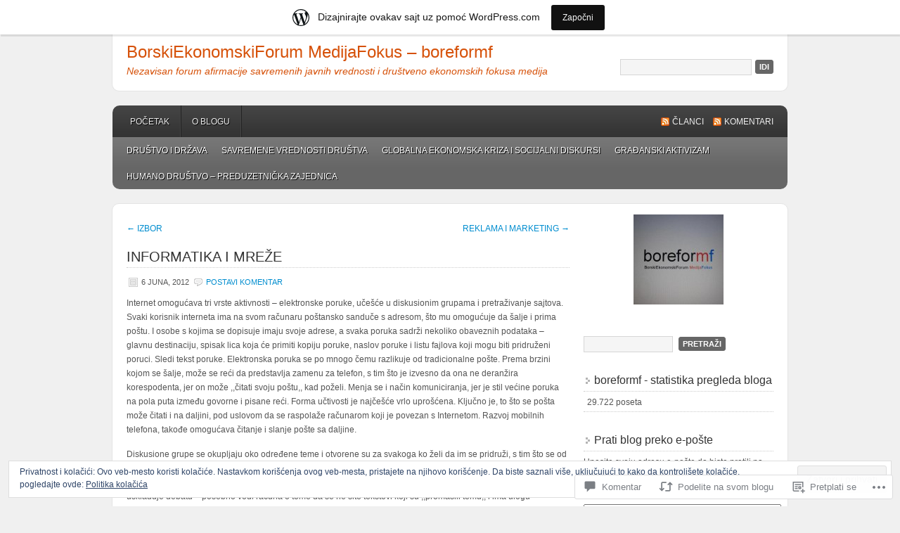

--- FILE ---
content_type: text/html; charset=UTF-8
request_url: https://boreformf.wordpress.com/2012/06/06/informatika-i-mreze/
body_size: 44097
content:
<!DOCTYPE html PUBLIC "-//W3C//DTD XHTML 1.0 Transitional//EN" "http://www.w3.org/TR/xhtml1/DTD/xhtml1-transitional.dtd">
<html xmlns="http://www.w3.org/1999/xhtml" lang="sr-RS">
<head profile="http://gmpg.org/xfn/11">
	<meta http-equiv="Content-Type" content="text/html; charset=UTF-8" />
	<title>INFORMATIKA I MREŽE | BorskiEkonomskiForum MedijaFokus - boreformf</title>
	<link rel="pingback" href="https://boreformf.wordpress.com/xmlrpc.php" />
	<meta name='robots' content='max-image-preview:large' />
<link rel='dns-prefetch' href='//s0.wp.com' />
<link rel='dns-prefetch' href='//widgets.wp.com' />
<link rel='dns-prefetch' href='//af.pubmine.com' />
<link rel="alternate" type="application/rss+xml" title="BorskiEkonomskiForum MedijaFokus - boreformf &raquo; dovod" href="https://boreformf.wordpress.com/feed/" />
<link rel="alternate" type="application/rss+xml" title="BorskiEkonomskiForum MedijaFokus - boreformf &raquo; dovod komentara" href="https://boreformf.wordpress.com/comments/feed/" />
<link rel="alternate" type="application/rss+xml" title="BorskiEkonomskiForum MedijaFokus - boreformf &raquo; dovod komentara na INFORMATIKA I MREŽE" href="https://boreformf.wordpress.com/2012/06/06/informatika-i-mreze/feed/" />
	<script type="text/javascript">
		/* <![CDATA[ */
		function addLoadEvent(func) {
			var oldonload = window.onload;
			if (typeof window.onload != 'function') {
				window.onload = func;
			} else {
				window.onload = function () {
					oldonload();
					func();
				}
			}
		}
		/* ]]> */
	</script>
	<link crossorigin='anonymous' rel='stylesheet' id='all-css-0-1' href='/_static/??-eJx9jFsKAjEMRTdkjYNS8UNcS2caSqfpg0lKcfdORRQf+BM4ufceaEVNOQkmgVhVoep8YmjeOhQGrGuag0dFpoFgLGQEGViuhNuJeQO/BTNKMVN4MMSc+7GV1vGCXWJVySwf9E9JPuBLfKev+kjZPQfRLAHFJ6dGs8Baff/08SWeh6Me9GF30vv5BiA5ZKI=&cssminify=yes' type='text/css' media='all' />
<style id='wp-emoji-styles-inline-css'>

	img.wp-smiley, img.emoji {
		display: inline !important;
		border: none !important;
		box-shadow: none !important;
		height: 1em !important;
		width: 1em !important;
		margin: 0 0.07em !important;
		vertical-align: -0.1em !important;
		background: none !important;
		padding: 0 !important;
	}
/*# sourceURL=wp-emoji-styles-inline-css */
</style>
<link crossorigin='anonymous' rel='stylesheet' id='all-css-2-1' href='/wp-content/plugins/gutenberg-core/v22.2.0/build/styles/block-library/style.css?m=1764855221i&cssminify=yes' type='text/css' media='all' />
<style id='wp-block-library-inline-css'>
.has-text-align-justify {
	text-align:justify;
}
.has-text-align-justify{text-align:justify;}

/*# sourceURL=wp-block-library-inline-css */
</style><style id='global-styles-inline-css'>
:root{--wp--preset--aspect-ratio--square: 1;--wp--preset--aspect-ratio--4-3: 4/3;--wp--preset--aspect-ratio--3-4: 3/4;--wp--preset--aspect-ratio--3-2: 3/2;--wp--preset--aspect-ratio--2-3: 2/3;--wp--preset--aspect-ratio--16-9: 16/9;--wp--preset--aspect-ratio--9-16: 9/16;--wp--preset--color--black: #000000;--wp--preset--color--cyan-bluish-gray: #abb8c3;--wp--preset--color--white: #ffffff;--wp--preset--color--pale-pink: #f78da7;--wp--preset--color--vivid-red: #cf2e2e;--wp--preset--color--luminous-vivid-orange: #ff6900;--wp--preset--color--luminous-vivid-amber: #fcb900;--wp--preset--color--light-green-cyan: #7bdcb5;--wp--preset--color--vivid-green-cyan: #00d084;--wp--preset--color--pale-cyan-blue: #8ed1fc;--wp--preset--color--vivid-cyan-blue: #0693e3;--wp--preset--color--vivid-purple: #9b51e0;--wp--preset--gradient--vivid-cyan-blue-to-vivid-purple: linear-gradient(135deg,rgb(6,147,227) 0%,rgb(155,81,224) 100%);--wp--preset--gradient--light-green-cyan-to-vivid-green-cyan: linear-gradient(135deg,rgb(122,220,180) 0%,rgb(0,208,130) 100%);--wp--preset--gradient--luminous-vivid-amber-to-luminous-vivid-orange: linear-gradient(135deg,rgb(252,185,0) 0%,rgb(255,105,0) 100%);--wp--preset--gradient--luminous-vivid-orange-to-vivid-red: linear-gradient(135deg,rgb(255,105,0) 0%,rgb(207,46,46) 100%);--wp--preset--gradient--very-light-gray-to-cyan-bluish-gray: linear-gradient(135deg,rgb(238,238,238) 0%,rgb(169,184,195) 100%);--wp--preset--gradient--cool-to-warm-spectrum: linear-gradient(135deg,rgb(74,234,220) 0%,rgb(151,120,209) 20%,rgb(207,42,186) 40%,rgb(238,44,130) 60%,rgb(251,105,98) 80%,rgb(254,248,76) 100%);--wp--preset--gradient--blush-light-purple: linear-gradient(135deg,rgb(255,206,236) 0%,rgb(152,150,240) 100%);--wp--preset--gradient--blush-bordeaux: linear-gradient(135deg,rgb(254,205,165) 0%,rgb(254,45,45) 50%,rgb(107,0,62) 100%);--wp--preset--gradient--luminous-dusk: linear-gradient(135deg,rgb(255,203,112) 0%,rgb(199,81,192) 50%,rgb(65,88,208) 100%);--wp--preset--gradient--pale-ocean: linear-gradient(135deg,rgb(255,245,203) 0%,rgb(182,227,212) 50%,rgb(51,167,181) 100%);--wp--preset--gradient--electric-grass: linear-gradient(135deg,rgb(202,248,128) 0%,rgb(113,206,126) 100%);--wp--preset--gradient--midnight: linear-gradient(135deg,rgb(2,3,129) 0%,rgb(40,116,252) 100%);--wp--preset--font-size--small: 13px;--wp--preset--font-size--medium: 20px;--wp--preset--font-size--large: 36px;--wp--preset--font-size--x-large: 42px;--wp--preset--font-family--albert-sans: 'Albert Sans', sans-serif;--wp--preset--font-family--alegreya: Alegreya, serif;--wp--preset--font-family--arvo: Arvo, serif;--wp--preset--font-family--bodoni-moda: 'Bodoni Moda', serif;--wp--preset--font-family--bricolage-grotesque: 'Bricolage Grotesque', sans-serif;--wp--preset--font-family--cabin: Cabin, sans-serif;--wp--preset--font-family--chivo: Chivo, sans-serif;--wp--preset--font-family--commissioner: Commissioner, sans-serif;--wp--preset--font-family--cormorant: Cormorant, serif;--wp--preset--font-family--courier-prime: 'Courier Prime', monospace;--wp--preset--font-family--crimson-pro: 'Crimson Pro', serif;--wp--preset--font-family--dm-mono: 'DM Mono', monospace;--wp--preset--font-family--dm-sans: 'DM Sans', sans-serif;--wp--preset--font-family--dm-serif-display: 'DM Serif Display', serif;--wp--preset--font-family--domine: Domine, serif;--wp--preset--font-family--eb-garamond: 'EB Garamond', serif;--wp--preset--font-family--epilogue: Epilogue, sans-serif;--wp--preset--font-family--fahkwang: Fahkwang, sans-serif;--wp--preset--font-family--figtree: Figtree, sans-serif;--wp--preset--font-family--fira-sans: 'Fira Sans', sans-serif;--wp--preset--font-family--fjalla-one: 'Fjalla One', sans-serif;--wp--preset--font-family--fraunces: Fraunces, serif;--wp--preset--font-family--gabarito: Gabarito, system-ui;--wp--preset--font-family--ibm-plex-mono: 'IBM Plex Mono', monospace;--wp--preset--font-family--ibm-plex-sans: 'IBM Plex Sans', sans-serif;--wp--preset--font-family--ibarra-real-nova: 'Ibarra Real Nova', serif;--wp--preset--font-family--instrument-serif: 'Instrument Serif', serif;--wp--preset--font-family--inter: Inter, sans-serif;--wp--preset--font-family--josefin-sans: 'Josefin Sans', sans-serif;--wp--preset--font-family--jost: Jost, sans-serif;--wp--preset--font-family--libre-baskerville: 'Libre Baskerville', serif;--wp--preset--font-family--libre-franklin: 'Libre Franklin', sans-serif;--wp--preset--font-family--literata: Literata, serif;--wp--preset--font-family--lora: Lora, serif;--wp--preset--font-family--merriweather: Merriweather, serif;--wp--preset--font-family--montserrat: Montserrat, sans-serif;--wp--preset--font-family--newsreader: Newsreader, serif;--wp--preset--font-family--noto-sans-mono: 'Noto Sans Mono', sans-serif;--wp--preset--font-family--nunito: Nunito, sans-serif;--wp--preset--font-family--open-sans: 'Open Sans', sans-serif;--wp--preset--font-family--overpass: Overpass, sans-serif;--wp--preset--font-family--pt-serif: 'PT Serif', serif;--wp--preset--font-family--petrona: Petrona, serif;--wp--preset--font-family--piazzolla: Piazzolla, serif;--wp--preset--font-family--playfair-display: 'Playfair Display', serif;--wp--preset--font-family--plus-jakarta-sans: 'Plus Jakarta Sans', sans-serif;--wp--preset--font-family--poppins: Poppins, sans-serif;--wp--preset--font-family--raleway: Raleway, sans-serif;--wp--preset--font-family--roboto: Roboto, sans-serif;--wp--preset--font-family--roboto-slab: 'Roboto Slab', serif;--wp--preset--font-family--rubik: Rubik, sans-serif;--wp--preset--font-family--rufina: Rufina, serif;--wp--preset--font-family--sora: Sora, sans-serif;--wp--preset--font-family--source-sans-3: 'Source Sans 3', sans-serif;--wp--preset--font-family--source-serif-4: 'Source Serif 4', serif;--wp--preset--font-family--space-mono: 'Space Mono', monospace;--wp--preset--font-family--syne: Syne, sans-serif;--wp--preset--font-family--texturina: Texturina, serif;--wp--preset--font-family--urbanist: Urbanist, sans-serif;--wp--preset--font-family--work-sans: 'Work Sans', sans-serif;--wp--preset--spacing--20: 0.44rem;--wp--preset--spacing--30: 0.67rem;--wp--preset--spacing--40: 1rem;--wp--preset--spacing--50: 1.5rem;--wp--preset--spacing--60: 2.25rem;--wp--preset--spacing--70: 3.38rem;--wp--preset--spacing--80: 5.06rem;--wp--preset--shadow--natural: 6px 6px 9px rgba(0, 0, 0, 0.2);--wp--preset--shadow--deep: 12px 12px 50px rgba(0, 0, 0, 0.4);--wp--preset--shadow--sharp: 6px 6px 0px rgba(0, 0, 0, 0.2);--wp--preset--shadow--outlined: 6px 6px 0px -3px rgb(255, 255, 255), 6px 6px rgb(0, 0, 0);--wp--preset--shadow--crisp: 6px 6px 0px rgb(0, 0, 0);}:where(.is-layout-flex){gap: 0.5em;}:where(.is-layout-grid){gap: 0.5em;}body .is-layout-flex{display: flex;}.is-layout-flex{flex-wrap: wrap;align-items: center;}.is-layout-flex > :is(*, div){margin: 0;}body .is-layout-grid{display: grid;}.is-layout-grid > :is(*, div){margin: 0;}:where(.wp-block-columns.is-layout-flex){gap: 2em;}:where(.wp-block-columns.is-layout-grid){gap: 2em;}:where(.wp-block-post-template.is-layout-flex){gap: 1.25em;}:where(.wp-block-post-template.is-layout-grid){gap: 1.25em;}.has-black-color{color: var(--wp--preset--color--black) !important;}.has-cyan-bluish-gray-color{color: var(--wp--preset--color--cyan-bluish-gray) !important;}.has-white-color{color: var(--wp--preset--color--white) !important;}.has-pale-pink-color{color: var(--wp--preset--color--pale-pink) !important;}.has-vivid-red-color{color: var(--wp--preset--color--vivid-red) !important;}.has-luminous-vivid-orange-color{color: var(--wp--preset--color--luminous-vivid-orange) !important;}.has-luminous-vivid-amber-color{color: var(--wp--preset--color--luminous-vivid-amber) !important;}.has-light-green-cyan-color{color: var(--wp--preset--color--light-green-cyan) !important;}.has-vivid-green-cyan-color{color: var(--wp--preset--color--vivid-green-cyan) !important;}.has-pale-cyan-blue-color{color: var(--wp--preset--color--pale-cyan-blue) !important;}.has-vivid-cyan-blue-color{color: var(--wp--preset--color--vivid-cyan-blue) !important;}.has-vivid-purple-color{color: var(--wp--preset--color--vivid-purple) !important;}.has-black-background-color{background-color: var(--wp--preset--color--black) !important;}.has-cyan-bluish-gray-background-color{background-color: var(--wp--preset--color--cyan-bluish-gray) !important;}.has-white-background-color{background-color: var(--wp--preset--color--white) !important;}.has-pale-pink-background-color{background-color: var(--wp--preset--color--pale-pink) !important;}.has-vivid-red-background-color{background-color: var(--wp--preset--color--vivid-red) !important;}.has-luminous-vivid-orange-background-color{background-color: var(--wp--preset--color--luminous-vivid-orange) !important;}.has-luminous-vivid-amber-background-color{background-color: var(--wp--preset--color--luminous-vivid-amber) !important;}.has-light-green-cyan-background-color{background-color: var(--wp--preset--color--light-green-cyan) !important;}.has-vivid-green-cyan-background-color{background-color: var(--wp--preset--color--vivid-green-cyan) !important;}.has-pale-cyan-blue-background-color{background-color: var(--wp--preset--color--pale-cyan-blue) !important;}.has-vivid-cyan-blue-background-color{background-color: var(--wp--preset--color--vivid-cyan-blue) !important;}.has-vivid-purple-background-color{background-color: var(--wp--preset--color--vivid-purple) !important;}.has-black-border-color{border-color: var(--wp--preset--color--black) !important;}.has-cyan-bluish-gray-border-color{border-color: var(--wp--preset--color--cyan-bluish-gray) !important;}.has-white-border-color{border-color: var(--wp--preset--color--white) !important;}.has-pale-pink-border-color{border-color: var(--wp--preset--color--pale-pink) !important;}.has-vivid-red-border-color{border-color: var(--wp--preset--color--vivid-red) !important;}.has-luminous-vivid-orange-border-color{border-color: var(--wp--preset--color--luminous-vivid-orange) !important;}.has-luminous-vivid-amber-border-color{border-color: var(--wp--preset--color--luminous-vivid-amber) !important;}.has-light-green-cyan-border-color{border-color: var(--wp--preset--color--light-green-cyan) !important;}.has-vivid-green-cyan-border-color{border-color: var(--wp--preset--color--vivid-green-cyan) !important;}.has-pale-cyan-blue-border-color{border-color: var(--wp--preset--color--pale-cyan-blue) !important;}.has-vivid-cyan-blue-border-color{border-color: var(--wp--preset--color--vivid-cyan-blue) !important;}.has-vivid-purple-border-color{border-color: var(--wp--preset--color--vivid-purple) !important;}.has-vivid-cyan-blue-to-vivid-purple-gradient-background{background: var(--wp--preset--gradient--vivid-cyan-blue-to-vivid-purple) !important;}.has-light-green-cyan-to-vivid-green-cyan-gradient-background{background: var(--wp--preset--gradient--light-green-cyan-to-vivid-green-cyan) !important;}.has-luminous-vivid-amber-to-luminous-vivid-orange-gradient-background{background: var(--wp--preset--gradient--luminous-vivid-amber-to-luminous-vivid-orange) !important;}.has-luminous-vivid-orange-to-vivid-red-gradient-background{background: var(--wp--preset--gradient--luminous-vivid-orange-to-vivid-red) !important;}.has-very-light-gray-to-cyan-bluish-gray-gradient-background{background: var(--wp--preset--gradient--very-light-gray-to-cyan-bluish-gray) !important;}.has-cool-to-warm-spectrum-gradient-background{background: var(--wp--preset--gradient--cool-to-warm-spectrum) !important;}.has-blush-light-purple-gradient-background{background: var(--wp--preset--gradient--blush-light-purple) !important;}.has-blush-bordeaux-gradient-background{background: var(--wp--preset--gradient--blush-bordeaux) !important;}.has-luminous-dusk-gradient-background{background: var(--wp--preset--gradient--luminous-dusk) !important;}.has-pale-ocean-gradient-background{background: var(--wp--preset--gradient--pale-ocean) !important;}.has-electric-grass-gradient-background{background: var(--wp--preset--gradient--electric-grass) !important;}.has-midnight-gradient-background{background: var(--wp--preset--gradient--midnight) !important;}.has-small-font-size{font-size: var(--wp--preset--font-size--small) !important;}.has-medium-font-size{font-size: var(--wp--preset--font-size--medium) !important;}.has-large-font-size{font-size: var(--wp--preset--font-size--large) !important;}.has-x-large-font-size{font-size: var(--wp--preset--font-size--x-large) !important;}.has-albert-sans-font-family{font-family: var(--wp--preset--font-family--albert-sans) !important;}.has-alegreya-font-family{font-family: var(--wp--preset--font-family--alegreya) !important;}.has-arvo-font-family{font-family: var(--wp--preset--font-family--arvo) !important;}.has-bodoni-moda-font-family{font-family: var(--wp--preset--font-family--bodoni-moda) !important;}.has-bricolage-grotesque-font-family{font-family: var(--wp--preset--font-family--bricolage-grotesque) !important;}.has-cabin-font-family{font-family: var(--wp--preset--font-family--cabin) !important;}.has-chivo-font-family{font-family: var(--wp--preset--font-family--chivo) !important;}.has-commissioner-font-family{font-family: var(--wp--preset--font-family--commissioner) !important;}.has-cormorant-font-family{font-family: var(--wp--preset--font-family--cormorant) !important;}.has-courier-prime-font-family{font-family: var(--wp--preset--font-family--courier-prime) !important;}.has-crimson-pro-font-family{font-family: var(--wp--preset--font-family--crimson-pro) !important;}.has-dm-mono-font-family{font-family: var(--wp--preset--font-family--dm-mono) !important;}.has-dm-sans-font-family{font-family: var(--wp--preset--font-family--dm-sans) !important;}.has-dm-serif-display-font-family{font-family: var(--wp--preset--font-family--dm-serif-display) !important;}.has-domine-font-family{font-family: var(--wp--preset--font-family--domine) !important;}.has-eb-garamond-font-family{font-family: var(--wp--preset--font-family--eb-garamond) !important;}.has-epilogue-font-family{font-family: var(--wp--preset--font-family--epilogue) !important;}.has-fahkwang-font-family{font-family: var(--wp--preset--font-family--fahkwang) !important;}.has-figtree-font-family{font-family: var(--wp--preset--font-family--figtree) !important;}.has-fira-sans-font-family{font-family: var(--wp--preset--font-family--fira-sans) !important;}.has-fjalla-one-font-family{font-family: var(--wp--preset--font-family--fjalla-one) !important;}.has-fraunces-font-family{font-family: var(--wp--preset--font-family--fraunces) !important;}.has-gabarito-font-family{font-family: var(--wp--preset--font-family--gabarito) !important;}.has-ibm-plex-mono-font-family{font-family: var(--wp--preset--font-family--ibm-plex-mono) !important;}.has-ibm-plex-sans-font-family{font-family: var(--wp--preset--font-family--ibm-plex-sans) !important;}.has-ibarra-real-nova-font-family{font-family: var(--wp--preset--font-family--ibarra-real-nova) !important;}.has-instrument-serif-font-family{font-family: var(--wp--preset--font-family--instrument-serif) !important;}.has-inter-font-family{font-family: var(--wp--preset--font-family--inter) !important;}.has-josefin-sans-font-family{font-family: var(--wp--preset--font-family--josefin-sans) !important;}.has-jost-font-family{font-family: var(--wp--preset--font-family--jost) !important;}.has-libre-baskerville-font-family{font-family: var(--wp--preset--font-family--libre-baskerville) !important;}.has-libre-franklin-font-family{font-family: var(--wp--preset--font-family--libre-franklin) !important;}.has-literata-font-family{font-family: var(--wp--preset--font-family--literata) !important;}.has-lora-font-family{font-family: var(--wp--preset--font-family--lora) !important;}.has-merriweather-font-family{font-family: var(--wp--preset--font-family--merriweather) !important;}.has-montserrat-font-family{font-family: var(--wp--preset--font-family--montserrat) !important;}.has-newsreader-font-family{font-family: var(--wp--preset--font-family--newsreader) !important;}.has-noto-sans-mono-font-family{font-family: var(--wp--preset--font-family--noto-sans-mono) !important;}.has-nunito-font-family{font-family: var(--wp--preset--font-family--nunito) !important;}.has-open-sans-font-family{font-family: var(--wp--preset--font-family--open-sans) !important;}.has-overpass-font-family{font-family: var(--wp--preset--font-family--overpass) !important;}.has-pt-serif-font-family{font-family: var(--wp--preset--font-family--pt-serif) !important;}.has-petrona-font-family{font-family: var(--wp--preset--font-family--petrona) !important;}.has-piazzolla-font-family{font-family: var(--wp--preset--font-family--piazzolla) !important;}.has-playfair-display-font-family{font-family: var(--wp--preset--font-family--playfair-display) !important;}.has-plus-jakarta-sans-font-family{font-family: var(--wp--preset--font-family--plus-jakarta-sans) !important;}.has-poppins-font-family{font-family: var(--wp--preset--font-family--poppins) !important;}.has-raleway-font-family{font-family: var(--wp--preset--font-family--raleway) !important;}.has-roboto-font-family{font-family: var(--wp--preset--font-family--roboto) !important;}.has-roboto-slab-font-family{font-family: var(--wp--preset--font-family--roboto-slab) !important;}.has-rubik-font-family{font-family: var(--wp--preset--font-family--rubik) !important;}.has-rufina-font-family{font-family: var(--wp--preset--font-family--rufina) !important;}.has-sora-font-family{font-family: var(--wp--preset--font-family--sora) !important;}.has-source-sans-3-font-family{font-family: var(--wp--preset--font-family--source-sans-3) !important;}.has-source-serif-4-font-family{font-family: var(--wp--preset--font-family--source-serif-4) !important;}.has-space-mono-font-family{font-family: var(--wp--preset--font-family--space-mono) !important;}.has-syne-font-family{font-family: var(--wp--preset--font-family--syne) !important;}.has-texturina-font-family{font-family: var(--wp--preset--font-family--texturina) !important;}.has-urbanist-font-family{font-family: var(--wp--preset--font-family--urbanist) !important;}.has-work-sans-font-family{font-family: var(--wp--preset--font-family--work-sans) !important;}
/*# sourceURL=global-styles-inline-css */
</style>

<style id='classic-theme-styles-inline-css'>
/*! This file is auto-generated */
.wp-block-button__link{color:#fff;background-color:#32373c;border-radius:9999px;box-shadow:none;text-decoration:none;padding:calc(.667em + 2px) calc(1.333em + 2px);font-size:1.125em}.wp-block-file__button{background:#32373c;color:#fff;text-decoration:none}
/*# sourceURL=/wp-includes/css/classic-themes.min.css */
</style>
<link crossorigin='anonymous' rel='stylesheet' id='all-css-4-1' href='/_static/??-eJx9jskOwjAMRH+IYPblgPgUlMWClDqJYqf9fVxVXABxseSZefbAWIzPSTAJUDOlb/eYGHyuqDoVK6AJwhAt9kgaW3rmBfzGxqKMca5UZDY6KTYy8lCQ/3EdSrH+aVSaT8wGUM7pbd4GTCFXsE0yWZHovzDg6sG12AcYsDp9reLUmT/3qcyVLuvj4bRd7fbnTfcCmvdj7g==&cssminify=yes' type='text/css' media='all' />
<link rel='stylesheet' id='verbum-gutenberg-css-css' href='https://widgets.wp.com/verbum-block-editor/block-editor.css?ver=1738686361' media='all' />
<link crossorigin='anonymous' rel='stylesheet' id='all-css-6-1' href='/_static/??-eJx9i0EKgzAQAD9kXGykxYP0LRrWNLLJhuyG0t8bb3rpbQZm4JuN46SYFPSDEQVyXaEpllyCIIj+CHsn0sGljdVkqj4kgYIrsW/ooVUX/Td5ZEPsFg2cbmI2WkI513ech9c4PCdr7WM/AF8RPn4=&cssminify=yes' type='text/css' media='all' />
<link crossorigin='anonymous' rel='stylesheet' id='print-css-7-1' href='/wp-content/mu-plugins/global-print/global-print.css?m=1465851035i&cssminify=yes' type='text/css' media='print' />
<style id='jetpack-global-styles-frontend-style-inline-css'>
:root { --font-headings: unset; --font-base: unset; --font-headings-default: -apple-system,BlinkMacSystemFont,"Segoe UI",Roboto,Oxygen-Sans,Ubuntu,Cantarell,"Helvetica Neue",sans-serif; --font-base-default: -apple-system,BlinkMacSystemFont,"Segoe UI",Roboto,Oxygen-Sans,Ubuntu,Cantarell,"Helvetica Neue",sans-serif;}
/*# sourceURL=jetpack-global-styles-frontend-style-inline-css */
</style>
<link crossorigin='anonymous' rel='stylesheet' id='all-css-10-1' href='/_static/??-eJyNjcEKwjAQRH/IuFRT6kX8FNkmS5K6yQY3Qfx7bfEiXrwM82B4A49qnJRGpUHupnIPqSgs1Cq624chi6zhO5OCRryTR++fW00l7J3qDv43XVNxoOISsmEJol/wY2uR8vs3WggsM/I6uOTzMI3Hw8lOg11eUT1JKA==&cssminify=yes' type='text/css' media='all' />
<script type="text/javascript" id="jetpack_related-posts-js-extra">
/* <![CDATA[ */
var related_posts_js_options = {"post_heading":"h4"};
//# sourceURL=jetpack_related-posts-js-extra
/* ]]> */
</script>
<script type="text/javascript" id="wpcom-actionbar-placeholder-js-extra">
/* <![CDATA[ */
var actionbardata = {"siteID":"30589689","postID":"505","siteURL":"https://boreformf.wordpress.com","xhrURL":"https://boreformf.wordpress.com/wp-admin/admin-ajax.php","nonce":"4da4b0dc14","isLoggedIn":"","statusMessage":"","subsEmailDefault":"instantly","proxyScriptUrl":"https://s0.wp.com/wp-content/js/wpcom-proxy-request.js?m=1513050504i&amp;ver=20211021","shortlink":"https://wp.me/p24lM5-89","i18n":{"followedText":"New posts from this site will now appear in your \u003Ca href=\"https://wordpress.com/reader\"\u003EReader\u003C/a\u003E","foldBar":"Smanji ovu tablu","unfoldBar":"Pro\u0161iri ovu tablu","shortLinkCopied":"Shortlink copied to clipboard."}};
//# sourceURL=wpcom-actionbar-placeholder-js-extra
/* ]]> */
</script>
<script type="text/javascript" id="jetpack-mu-wpcom-settings-js-before">
/* <![CDATA[ */
var JETPACK_MU_WPCOM_SETTINGS = {"assetsUrl":"https://s0.wp.com/wp-content/mu-plugins/jetpack-mu-wpcom-plugin/moon/jetpack_vendor/automattic/jetpack-mu-wpcom/src/build/"};
//# sourceURL=jetpack-mu-wpcom-settings-js-before
/* ]]> */
</script>
<script crossorigin='anonymous' type='text/javascript'  src='/_static/??-eJxdjd0KwjAMhV/ILHNQvRIfRbq2jNY2CU236du7gYh6dfg4f7gKOKYWqGGZQfI8RVJMoYl19zdjYSa8RXI4zjF7rCHbFjwIa9Nf6kqkLukBv4bTlskNpPLj+e+NmafP7crVW6/gslUNuhddEVyGXYCYYPJSt4lruRzPxvT9aRhMegHKMEgx'></script>
<script type="text/javascript" id="rlt-proxy-js-after">
/* <![CDATA[ */
	rltInitialize( {"token":null,"iframeOrigins":["https:\/\/widgets.wp.com"]} );
//# sourceURL=rlt-proxy-js-after
/* ]]> */
</script>
<link rel="EditURI" type="application/rsd+xml" title="RSD" href="https://boreformf.wordpress.com/xmlrpc.php?rsd" />
<meta name="generator" content="WordPress.com" />
<link rel="canonical" href="https://boreformf.wordpress.com/2012/06/06/informatika-i-mreze/" />
<link rel='shortlink' href='https://wp.me/p24lM5-89' />
<link rel="alternate" type="application/json+oembed" href="https://public-api.wordpress.com/oembed/?format=json&amp;url=https%3A%2F%2Fboreformf.wordpress.com%2F2012%2F06%2F06%2Finformatika-i-mreze%2F&amp;for=wpcom-auto-discovery" /><link rel="alternate" type="application/xml+oembed" href="https://public-api.wordpress.com/oembed/?format=xml&amp;url=https%3A%2F%2Fboreformf.wordpress.com%2F2012%2F06%2F06%2Finformatika-i-mreze%2F&amp;for=wpcom-auto-discovery" />
<!-- Jetpack Open Graph Tags -->
<meta property="og:type" content="article" />
<meta property="og:title" content="INFORMATIKA I MREŽE" />
<meta property="og:url" content="https://boreformf.wordpress.com/2012/06/06/informatika-i-mreze/" />
<meta property="og:description" content="Internet omogućava tri vrste aktivnosti &#8211; elektronske poruke, učešće u diskusionim grupama i pretraživanje sajtova. Svaki korisnik interneta ima na svom računaru poštansko sanduče s adresom, …" />
<meta property="article:published_time" content="2012-06-06T06:17:50+00:00" />
<meta property="article:modified_time" content="2012-06-06T06:17:50+00:00" />
<meta property="og:site_name" content="BorskiEkonomskiForum MedijaFokus - boreformf" />
<meta property="og:image" content="https://s0.wp.com/i/blank.jpg?m=1383295312i" />
<meta property="og:image:width" content="200" />
<meta property="og:image:height" content="200" />
<meta property="og:image:alt" content="" />
<meta property="og:locale" content="sr_RS" />
<meta property="fb:app_id" content="249643311490" />
<meta property="article:publisher" content="https://www.facebook.com/WordPresscom" />
<meta name="twitter:text:title" content="INFORMATIKA I MREŽE" />
<meta name="twitter:card" content="summary" />

<!-- End Jetpack Open Graph Tags -->
<link rel="shortcut icon" type="image/x-icon" href="https://s0.wp.com/i/favicon.ico?m=1713425267i" sizes="16x16 24x24 32x32 48x48" />
<link rel="icon" type="image/x-icon" href="https://s0.wp.com/i/favicon.ico?m=1713425267i" sizes="16x16 24x24 32x32 48x48" />
<link rel="apple-touch-icon" href="https://s0.wp.com/i/webclip.png?m=1713868326i" />
<link rel='openid.server' href='https://boreformf.wordpress.com/?openidserver=1' />
<link rel='openid.delegate' href='https://boreformf.wordpress.com/' />
<link rel="search" type="application/opensearchdescription+xml" href="https://boreformf.wordpress.com/osd.xml" title="BorskiEkonomskiForum MedijaFokus - boreformf" />
<link rel="search" type="application/opensearchdescription+xml" href="https://s1.wp.com/opensearch.xml" title="WordPress.com" />
		<style id="wpcom-hotfix-masterbar-style">
			@media screen and (min-width: 783px) {
				#wpadminbar .quicklinks li#wp-admin-bar-my-account.with-avatar > a img {
					margin-top: 5px;
				}
			}
		</style>
		<meta name="description" content="Internet omogućava tri vrste aktivnosti - elektronske poruke, učešće u diskusionim grupama i pretraživanje sajtova. Svaki korisnik interneta ima na svom računaru poštansko sanduče s adresom, što mu omogućuje da šalje i prima poštu. I osobe s kojima se dopisuje imaju svoje adrese, a svaka poruka sadrži nekoliko obaveznih podataka - glavnu destinaciju, spisak lica&hellip;" />
		<style type="text/css">
			#header h1,
			#header h1 a,
			#header h1 a:visited,
			#header h4,
			#header h4 a,
			#header h4 a:visited,
			.header-left {
				color: #d65109;
			}
		</style>
<script type="text/javascript">
/* <![CDATA[ */
var wa_client = {}; wa_client.cmd = []; wa_client.config = { 'blog_id': 30589689, 'blog_language': 'sr', 'is_wordads': false, 'hosting_type': 0, 'afp_account_id': null, 'afp_host_id': 5038568878849053, 'theme': 'pub/enterprise', '_': { 'title': 'Advertisement', 'privacy_settings': 'Podešavanja privatnosti' }, 'formats': [ 'inline', 'belowpost', 'bottom_sticky', 'sidebar_sticky_right', 'sidebar', 'gutenberg_rectangle', 'gutenberg_leaderboard', 'gutenberg_mobile_leaderboard', 'gutenberg_skyscraper' ] };
/* ]]> */
</script>
		<script type="text/javascript">

			window.doNotSellCallback = function() {

				var linkElements = [
					'a[href="https://wordpress.com/?ref=footer_blog"]',
					'a[href="https://wordpress.com/?ref=footer_website"]',
					'a[href="https://wordpress.com/?ref=vertical_footer"]',
					'a[href^="https://wordpress.com/?ref=footer_segment_"]',
				].join(',');

				var dnsLink = document.createElement( 'a' );
				dnsLink.href = 'https://wordpress.com/advertising-program-optout/';
				dnsLink.classList.add( 'do-not-sell-link' );
				dnsLink.rel = 'nofollow';
				dnsLink.style.marginLeft = '0.5em';
				dnsLink.textContent = 'Do Not Sell or Share My Personal Information';

				var creditLinks = document.querySelectorAll( linkElements );

				if ( 0 === creditLinks.length ) {
					return false;
				}

				Array.prototype.forEach.call( creditLinks, function( el ) {
					el.insertAdjacentElement( 'afterend', dnsLink );
				});

				return true;
			};

		</script>
		<script type="text/javascript">
	window.google_analytics_uacct = "UA-52447-2";
</script>

<script type="text/javascript">
	var _gaq = _gaq || [];
	_gaq.push(['_setAccount', 'UA-52447-2']);
	_gaq.push(['_gat._anonymizeIp']);
	_gaq.push(['_setDomainName', 'wordpress.com']);
	_gaq.push(['_initData']);
	_gaq.push(['_trackPageview']);

	(function() {
		var ga = document.createElement('script'); ga.type = 'text/javascript'; ga.async = true;
		ga.src = ('https:' == document.location.protocol ? 'https://ssl' : 'http://www') + '.google-analytics.com/ga.js';
		(document.getElementsByTagName('head')[0] || document.getElementsByTagName('body')[0]).appendChild(ga);
	})();
</script>
<link crossorigin='anonymous' rel='stylesheet' id='all-css-0-3' href='/_static/??-eJyNjEEKwkAMAD/kNtSixYP4FLG7oaTuJsEklP7eCl68eZuBYWDVlIUd2aFF0hozscGCro/8/Do0EYY7cYYpqBawmCy/SJ1kj3+sa8RdNjvA/+cmJSoarFRmdAMXTSq2k/lW8bO7tWs/nobLeB764/IGEs9EfQ==&cssminify=yes' type='text/css' media='all' />
</head>

<body class="wp-singular post-template-default single single-post postid-505 single-format-standard wp-theme-pubenterprise customizer-styles-applied jetpack-reblog-enabled has-marketing-bar has-marketing-bar-theme-enterprise">

<div id="header">
	<div class="header-left">
					<h4><a href="https://boreformf.wordpress.com/">BorskiEkonomskiForum MedijaFokus &#8211; boreformf</a></h4>
				<p id="description">Nezavisan forum afirmacije savremenih javnih vrednosti i društveno ekonomskih fokusa medija</p>
	</div>
	<div class="header-right">
		<form method="get" id="searchform" action="https://boreformf.wordpress.com/" >
			<div><label class="hidden" for="s">Search:</label>
			<input type="text" value="" name="s" id="s" />
			<input type="submit" id="searchsubmit" value="Idi" /></div>
		</form>
	</div>
</div>
<div id="access">
	<div id="nav">
		<div id="supernav" class="navleft nav">
			<div class="menu"><ul>
<li ><a href="https://boreformf.wordpress.com/">Početak</a></li><li class="page_item page-item-2"><a href="https://boreformf.wordpress.com/about/">O BLOGU</a></li>
</ul></div>
		</div>
		<div class="navright">
			<a class="rsslink" rel="nofollow" href="https://boreformf.wordpress.com/feed/">Članci</a>
			<a class="rsslink" rel="nofollow" href="https://boreformf.wordpress.com/comments/feed/">Komentari</a>
		</div>
	</div>

	<div id="subnav" class="subnav nav">
			<div class="menu">
		<ul>
				<li class="cat-item cat-item-86295837"><a href="https://boreformf.wordpress.com/category/drustvo-i-drzava/">Društvo i država</a>
</li>
	<li class="cat-item cat-item-86388254"><a href="https://boreformf.wordpress.com/category/savremene-vrednosti-drustva/">Savremene vrednosti društva</a>
</li>
	<li class="cat-item cat-item-73609887"><a href="https://boreformf.wordpress.com/category/globalna-ekonomska-kriza-i-socijalni-diskursi/">Globalna ekonomska kriza i socijalni diskursi</a>
</li>
	<li class="cat-item cat-item-34392324"><a href="https://boreformf.wordpress.com/category/gradanski-aktivizam/">Građanski aktivizam</a>
</li>
	<li class="cat-item cat-item-96468145"><a href="https://boreformf.wordpress.com/category/humano-drustvo-preduzetnicka-zajednica/">Humano društvo &#8211; preduzetnička zajednica</a>
</li>
		</ul>
	</div>
	</div>
</div>

<div id="wrap">
<div id="content">

	<div id="content-left">

		
			<div id="nav-above">
				<div class="nav-previous"><a href="https://boreformf.wordpress.com/2012/06/04/izbor/" rel="prev"><span class="meta-nav">&larr;</span> IZBOR</a></div>
				<div class="nav-next"><a href="https://boreformf.wordpress.com/2012/06/07/reklama-i-marketing/" rel="next">REKLAMA I MARKETING <span class="meta-nav">&rarr;</span></a></div>
			</div>

			<div class="post-505 post type-post status-publish format-standard hentry category-drustvo-i-drzava tag-brzo-sirenje-informacija tag-decentralizacija-interneta tag-diskusija-u-realnom-vremenu tag-diskusiona-pravila-na-drustvenim-mrezama tag-diskusione-grupe-forumi tag-elektronska-stampa-dnevni-listovi-i-magazini tag-elektronske-poruke tag-etika-interneta-iskljucuje-cenzuru tag-informatika tag-informaticke-mreze tag-informaticki-dosijei tag-inicijativa-pojedinaca tag-internet tag-internet-bez-anarhije tag-internet-revolucija tag-internetkafe-sajberkafe tag-jezgra-drustvenih-pokreta tag-komunikacija tag-mobilna-telefonija tag-online-edicije tag-online-pristup-informacijama tag-pretrazivanje-sajtova tag-pretrazivaci-drustvenih-mreza tag-prodor-novih-tehnologija-u-tradicionalne-drustvene-obicaje tag-raznovrsne-i-zanimljive-informacije tag-sloboda-istrazivanja tag-sredstvo-za-neposredno-uvodenje-demokratije">

				<div class="entry">

					<h1>INFORMATIKA I MREŽE</h1>

					<div class="post-info">
						<p>
							<span class="time">6 juna, 2012</span>
																						<span class="post-comments"><a href="https://boreformf.wordpress.com/2012/06/06/informatika-i-mreze/#respond">Postavi komentar</a></span>
																				</p>
					</div>

					<p>Internet omogućava tri vrste aktivnosti &#8211; elektronske poruke, učešće u diskusionim grupama i pretraživanje sajtova. Svaki korisnik interneta ima na svom računaru poštansko sanduče s adresom, što mu omogućuje da šalje i prima poštu. I osobe s kojima se dopisuje imaju svoje adrese, a svaka poruka sadrži nekoliko obaveznih podataka &#8211; glavnu destinaciju, spisak lica koja će primiti kopiju poruke, naslov poruke i listu fajlova koji mogu biti pridruženi poruci. Sledi tekst poruke. Elektronska poruka se po mnogo čemu razlikuje od tradicionalne pošte. Prema brzini kojom se šalje, može se reći da predstavlja zamenu za telefon, s tim što je izvesno da ona ne deranžira korespodenta, jer on može ,,čitati svoju poštu,, kad poželi. Menja se i način komuniciranja, jer je stil većine poruka na pola puta između govorne i pisane reći. Forma učtivosti je najčešće vrlo uprošćena. Ključno je, to što se pošta može čitati i na daljini, pod uslovom da se raspolaže računarom koji je povezan s Internetom. Razvoj mobilnih telefona, takođe omogućava čitanje i slanje pošte sa daljine.</p>
<p>Diskusione grupe se okupljaju oko određene teme i otvorene su za svakoga ko želi da im se pridruži, s tim što se od pridošlice zahteva da pre nego što uzme aktivno učešće izvesno vreme provede kao posmatrač. One omogućavaju brojnim sagovornicima iz raznih zemalja sveta da raspravljaju u realnom vremenu. Postoji ,,moderator,, koji ponekad usklađuje debatu &#8211; posebno vodi računa o tome da se ne šite tekstovi koji su ,,promašili temu,, i ima ulogu ,,mirovnog sudije,, ako rasprava postane suviše žučna. Teme su vrlo raznovrsne. Diskusione grupe (forumi) koje su postale poznate, mogu postati jezgra društvenih pokreta ili povodi za pokretanje sudijskih postupaka.</p>
<p>Sporo dospevanje na neke sajtove, nekada je veoma mukotrpan ali i uzbudljiv izazov, zbog mnoštva raznovrsnih i zanimljivih informacija, do kojih se može doći. Moguće je čitati novine, tražiti informacije, igrati igre, proveravati račune u bankama, kupovati knjige i diskove, slušati muziku&#8230; Pomenuti načini korišćenja interneta čine ga moćim oruđem za brzo širenje informacija, tako da neki u njemu vide moguće sredstvo za neposredno uvođenje demokratije i dovođenje u pitanje postojećih političkih sistema i sadašnjih izbora. Takođe i otvaranje sajberkafea (internetkafea), predstavlja zanimljivu pojavu prodora novih tehnologija u tradicionalne društvene običaje &#8211; reč je o kafeima, koji za novčanu nadoknadu, nude mogućnost korišćenja računara povezanih na mrežu (time se omogućava razmena informacija, među pretraživačima mreže s različitim iskustvima). Ne postoje tradicionalni medij koji nije zahvatio talas interneta. Radio i tv stanice rade na produžavanju svojih programskih linija &#8211; neprekidno emitovanje najnovijih vesti, forumi, rasprave o temama započetim u studiju, o onome šta se dešavalo iza kulisa&#8230;</p>
<p>Kada je u pitanju štampa, Internet predstavlja pravu revoluciju. Sada je moguće čitati na mreži sve više velikih dnevnih listova i magazina. Delimičan pristup nekim člancima ili rubrikama je besplatan. Neke novine, koje ukazuju na povezanost raznih sajtova s temom koja se razmatra, predstavljaju prave informatičke dosijee. Računa se s tim da će se pretraživač, koji prelistava stare brojeve pretplatiti ili kupovati nove. Pristup celoj publikaciji, koja je objavljena određenog datuma plaća se na različite načine, po jedinici ili kroz pretplatu. Najčešće ,,on line,, edicija, nije prosta replika štampane. Ocrtava se jedna tendencija &#8211; ,,on line,, edicije se pojavljuju s najnovijim informacijama, pomalo kao vesti na radiju ili televiziji.</p>
<p>Po bibliotekama takođe nastaju, zavisno od zemlje koja je u pitanju, veće ili manje promene. Dok je biblioteka američkog Kongresa otpočela široku operaciju digitalizacije svojih fondova, koja će omogućavati ,,on line,, pristup knjigama, Francuska zaostaje. Postoji ipak određeni broj projekata digitalizacije fondova klasične literature koja spada u javno dobro i ne podleže obavezi plaćanja autorskih prava. Čitanje sa ekrana je i dalje dosta naporno i samo pretraživači koji raspolažu dobrim štampačima mogu široko koristiti mogućnosti koje pružaju digitalizovane publikacije. Proučavaju se nove optičke tehnike, kao što su specijalne naočari koje će zameniti današnje ekrane.</p>
<p>S obzirom na to da je po formi vrlo decentralizovan, a zamišljen tako da se njegovo tretiranje kao socijalnog objekta zasniva na inicijativi pojedinca, sloboda izražavanja postaje temeljni princip Interneta. Postoji neka vrsta etike Interneta, koja isključuje svaku cenzuru. Stoga slobodan prostor koji ova mreža pruža ne sme zapasti u anarhiju. Većina diskusionih grupa ima svoja pravila, kao i moderatora koji se stara o njihovom pošptovanju. Podrazumeva se da ima skretanja i iskakanja – u novije vreme, načinjeni su neki pokušaji, da se spreči širenje suviše slobodnih ili namerno iznesenih nepristojnih informacija. Rizik da se pojave rasistički sajtovi, sumnjive informacije, zabranjene publikacije, realan je i teško se može koristiti. Postavlja se pitanje, da li je provajder odgovoran ili nije za sajtove koje priključuje na mrežu. Deontologija mreže još nije jasno utvrđena. Njeno međunarodno svojstvo nameće neke zanimljive pravne probleme (zaštitu autorskih prava, problem ograničavajućeg nacionalnog zakonodavstva&#8230;).</p>
<div id="atatags-370373-696db339759c0">
		<script type="text/javascript">
			__ATA = window.__ATA || {};
			__ATA.cmd = window.__ATA.cmd || [];
			__ATA.cmd.push(function() {
				__ATA.initVideoSlot('atatags-370373-696db339759c0', {
					sectionId: '370373',
					format: 'inread'
				});
			});
		</script>
	</div><span id="wordads-inline-marker" style="display: none;"></span><div id="jp-post-flair" class="sharedaddy sd-like-enabled sd-sharing-enabled"><div class="sharedaddy sd-sharing-enabled"><div class="robots-nocontent sd-block sd-social sd-social-icon-text sd-sharing"><h3 class="sd-title">Podeli ovo:</h3><div class="sd-content"><ul><li class="share-twitter"><a rel="nofollow noopener noreferrer"
				data-shared="sharing-twitter-505"
				class="share-twitter sd-button share-icon"
				href="https://boreformf.wordpress.com/2012/06/06/informatika-i-mreze/?share=twitter"
				target="_blank"
				aria-labelledby="sharing-twitter-505"
				>
				<span id="sharing-twitter-505" hidden>Share on X(Otvara se u novom prozoru)</span>
				<span>X</span>
			</a></li><li class="share-facebook"><a rel="nofollow noopener noreferrer"
				data-shared="sharing-facebook-505"
				class="share-facebook sd-button share-icon"
				href="https://boreformf.wordpress.com/2012/06/06/informatika-i-mreze/?share=facebook"
				target="_blank"
				aria-labelledby="sharing-facebook-505"
				>
				<span id="sharing-facebook-505" hidden>Podeli na Facebook-u(Otvara se u novom prozoru)</span>
				<span>Fejsbuk</span>
			</a></li><li class="share-end"></li></ul></div></div></div><div class='sharedaddy sd-block sd-like jetpack-likes-widget-wrapper jetpack-likes-widget-unloaded' id='like-post-wrapper-30589689-505-696db33976cca' data-src='//widgets.wp.com/likes/index.html?ver=20260119#blog_id=30589689&amp;post_id=505&amp;origin=boreformf.wordpress.com&amp;obj_id=30589689-505-696db33976cca' data-name='like-post-frame-30589689-505-696db33976cca' data-title='Like or Reblog'><div class='likes-widget-placeholder post-likes-widget-placeholder' style='height: 55px;'><span class='button'><span>Sviđa mi se</span></span> <span class='loading'>Učitavanje...</span></div><span class='sd-text-color'></span><a class='sd-link-color'></a></div>
<div id='jp-relatedposts' class='jp-relatedposts' >
	<h3 class="jp-relatedposts-headline"><em>Srodno</em></h3>
</div></div><div class="clear"></div>
					
					<!--
					<rdf:RDF xmlns:rdf="http://www.w3.org/1999/02/22-rdf-syntax-ns#"
			xmlns:dc="http://purl.org/dc/elements/1.1/"
			xmlns:trackback="http://madskills.com/public/xml/rss/module/trackback/">
		<rdf:Description rdf:about="https://boreformf.wordpress.com/2012/06/06/informatika-i-mreze/"
    dc:identifier="https://boreformf.wordpress.com/2012/06/06/informatika-i-mreze/"
    dc:title="INFORMATIKA I MREŽE"
    trackback:ping="https://boreformf.wordpress.com/2012/06/06/informatika-i-mreze/trackback/" />
</rdf:RDF>					-->

				</div>

				<div class="post-meta">
					<p>
						<span class="categories">Filed under <a href="https://boreformf.wordpress.com/category/drustvo-i-drzava/" rel="category tag">Društvo i država</a></span>
						<span class="tags">Tagged with <a href="https://boreformf.wordpress.com/tag/brzo-sirenje-informacija/" rel="tag">brzo širenje informacija</a>, <a href="https://boreformf.wordpress.com/tag/decentralizacija-interneta/" rel="tag">decentralizacija interneta</a>, <a href="https://boreformf.wordpress.com/tag/diskusija-u-realnom-vremenu/" rel="tag">diskusija u realnom vremenu</a>, <a href="https://boreformf.wordpress.com/tag/diskusiona-pravila-na-drustvenim-mrezama/" rel="tag">diskusiona pravila na društvenim mrežama</a>, <a href="https://boreformf.wordpress.com/tag/diskusione-grupe-forumi/" rel="tag">diskusione grupe - forumi</a>, <a href="https://boreformf.wordpress.com/tag/elektronska-stampa-dnevni-listovi-i-magazini/" rel="tag">elektronska štampa - dnevni listovi i magazini</a>, <a href="https://boreformf.wordpress.com/tag/elektronske-poruke/" rel="tag">elektronske poruke</a>, <a href="https://boreformf.wordpress.com/tag/etika-interneta-iskljucuje-cenzuru/" rel="tag">etika interneta - isključuje cenzuru</a>, <a href="https://boreformf.wordpress.com/tag/informatika/" rel="tag">informatika</a>, <a href="https://boreformf.wordpress.com/tag/informaticke-mreze/" rel="tag">informatičke mreže</a>, <a href="https://boreformf.wordpress.com/tag/informaticki-dosijei/" rel="tag">informatički dosijei</a>, <a href="https://boreformf.wordpress.com/tag/inicijativa-pojedinaca/" rel="tag">inicijativa pojedinaca</a>, <a href="https://boreformf.wordpress.com/tag/internet/" rel="tag">internet</a>, <a href="https://boreformf.wordpress.com/tag/internet-bez-anarhije/" rel="tag">internet bez anarhije</a>, <a href="https://boreformf.wordpress.com/tag/internet-revolucija/" rel="tag">internet revolucija</a>, <a href="https://boreformf.wordpress.com/tag/internetkafe-sajberkafe/" rel="tag">internetkafe - sajberkafe</a>, <a href="https://boreformf.wordpress.com/tag/jezgra-drustvenih-pokreta/" rel="tag">jezgra društvenih pokreta</a>, <a href="https://boreformf.wordpress.com/tag/komunikacija/" rel="tag">komunikacija</a>, <a href="https://boreformf.wordpress.com/tag/mobilna-telefonija/" rel="tag">mobilna telefonija</a>, <a href="https://boreformf.wordpress.com/tag/online-edicije/" rel="tag">online edicije</a>, <a href="https://boreformf.wordpress.com/tag/online-pristup-informacijama/" rel="tag">online pristup informacijama</a>, <a href="https://boreformf.wordpress.com/tag/pretrazivanje-sajtova/" rel="tag">pretraživanje sajtova</a>, <a href="https://boreformf.wordpress.com/tag/pretrazivaci-drustvenih-mreza/" rel="tag">pretraživači društvenih mreža</a>, <a href="https://boreformf.wordpress.com/tag/prodor-novih-tehnologija-u-tradicionalne-drustvene-obicaje/" rel="tag">prodor novih tehnologija u tradicionalne društvene običaje</a>, <a href="https://boreformf.wordpress.com/tag/raznovrsne-i-zanimljive-informacije/" rel="tag">raznovrsne i zanimljive informacije</a>, <a href="https://boreformf.wordpress.com/tag/sloboda-istrazivanja/" rel="tag">sloboda istraživanja</a>, <a href="https://boreformf.wordpress.com/tag/sredstvo-za-neposredno-uvodenje-demokratije/" rel="tag">sredstvo za neposredno uvođenje demokratije</a></span>					</p>
				</div>

			</div>

						<div class="author-box">
				<p><img referrerpolicy="no-referrer" alt='Nepoznato&#039;s avatar' src='https://1.gravatar.com/avatar/15f9c0931125ac25b4f13781bc70ee15eebdbb356b726037706c5131ae7841fe?s=70&#038;d=identicon&#038;r=G' srcset='https://1.gravatar.com/avatar/15f9c0931125ac25b4f13781bc70ee15eebdbb356b726037706c5131ae7841fe?s=70&#038;d=identicon&#038;r=G 1x, https://1.gravatar.com/avatar/15f9c0931125ac25b4f13781bc70ee15eebdbb356b726037706c5131ae7841fe?s=105&#038;d=identicon&#038;r=G 1.5x, https://1.gravatar.com/avatar/15f9c0931125ac25b4f13781bc70ee15eebdbb356b726037706c5131ae7841fe?s=140&#038;d=identicon&#038;r=G 2x, https://1.gravatar.com/avatar/15f9c0931125ac25b4f13781bc70ee15eebdbb356b726037706c5131ae7841fe?s=210&#038;d=identicon&#038;r=G 3x, https://1.gravatar.com/avatar/15f9c0931125ac25b4f13781bc70ee15eebdbb356b726037706c5131ae7841fe?s=280&#038;d=identicon&#038;r=G 4x' class='avatar avatar-70' height='70' width='70' decoding='async' /><strong>O boreformf</strong><br />Blog boreformf - BorskiEkonomskiForum MedijaFokus, je nezavisan forum koji afirmiše savremene javne vrednosti i društveno ekonomski fokus medija.</p>
			</div>
			
						<p></p>

			<div id="comments">
	




	<div id="respond" class="comment-respond">
		<h3 id="reply-title" class="comment-reply-title">Postavi komentar <small><a rel="nofollow" id="cancel-comment-reply-link" href="/2012/06/06/informatika-i-mreze/#respond" style="display:none;">Odustani od odgovora</a></small></h3><form action="https://boreformf.wordpress.com/wp-comments-post.php" method="post" id="commentform" class="comment-form">


<div class="comment-form__verbum transparent"></div><div class="verbum-form-meta"><input type='hidden' name='comment_post_ID' value='505' id='comment_post_ID' />
<input type='hidden' name='comment_parent' id='comment_parent' value='0' />

			<input type="hidden" name="highlander_comment_nonce" id="highlander_comment_nonce" value="614ce8d4e9" />
			<input type="hidden" name="verbum_show_subscription_modal" value="" /></div><p style="display: none;"><input type="hidden" id="akismet_comment_nonce" name="akismet_comment_nonce" value="400078021c" /></p><p style="display: none !important;" class="akismet-fields-container" data-prefix="ak_"><label>&#916;<textarea name="ak_hp_textarea" cols="45" rows="8" maxlength="100"></textarea></label><input type="hidden" id="ak_js_1" name="ak_js" value="193"/><script type="text/javascript">
/* <![CDATA[ */
document.getElementById( "ak_js_1" ).setAttribute( "value", ( new Date() ).getTime() );
/* ]]> */
</script>
</p></form>	</div><!-- #respond -->
	
</div><!-- #comments -->
	</div>

<div id="sidebar">

	<div id="gravatar-3" class="widget widget_gravatar"><p><img referrerpolicy="no-referrer" alt='Nepoznato&#039;s avatar' src='https://1.gravatar.com/avatar/15f9c0931125ac25b4f13781bc70ee15eebdbb356b726037706c5131ae7841fe?s=128&#038;d=identicon&#038;r=G' srcset='https://1.gravatar.com/avatar/15f9c0931125ac25b4f13781bc70ee15eebdbb356b726037706c5131ae7841fe?s=128&#038;d=identicon&#038;r=G 1x, https://1.gravatar.com/avatar/15f9c0931125ac25b4f13781bc70ee15eebdbb356b726037706c5131ae7841fe?s=192&#038;d=identicon&#038;r=G 1.5x, https://1.gravatar.com/avatar/15f9c0931125ac25b4f13781bc70ee15eebdbb356b726037706c5131ae7841fe?s=256&#038;d=identicon&#038;r=G 2x, https://1.gravatar.com/avatar/15f9c0931125ac25b4f13781bc70ee15eebdbb356b726037706c5131ae7841fe?s=384&#038;d=identicon&#038;r=G 3x, https://1.gravatar.com/avatar/15f9c0931125ac25b4f13781bc70ee15eebdbb356b726037706c5131ae7841fe?s=512&#038;d=identicon&#038;r=G 4x' class='avatar avatar-128 grav-widget-center' height='128' width='128' loading='lazy' decoding='async'  style="display: block; margin: 0 auto;" /></p>
</div><div id="search-2" class="widget widget_search"><form role="search" method="get" id="searchform" class="searchform" action="https://boreformf.wordpress.com/">
				<div>
					<label class="screen-reader-text" for="s">Pretraga za:</label>
					<input type="text" value="" name="s" id="s" />
					<input type="submit" id="searchsubmit" value="Pretraži" />
				</div>
			</form></div><div id="blog-stats-2" class="widget widget_blog-stats"><h4>boreformf - statistika pregleda bloga </h4>		<ul>
			<li>29.722 poseta</li>
		</ul>
		</div><div id="blog_subscription-3" class="widget widget_blog_subscription jetpack_subscription_widget"><h4><label for="subscribe-field">Prati blog preko e-pošte</label></h4>

			<div class="wp-block-jetpack-subscriptions__container">
			<form
				action="https://subscribe.wordpress.com"
				method="post"
				accept-charset="utf-8"
				data-blog="30589689"
				data-post_access_level="everybody"
				id="subscribe-blog"
			>
				<p>Unesite svoju adresu e-pošte da biste pratili na ovaj blog i primali obaveštenja o novim člancima preko e-pošte.</p>
				<p id="subscribe-email">
					<label
						id="subscribe-field-label"
						for="subscribe-field"
						class="screen-reader-text"
					>
						Adresa e-pošte:					</label>

					<input
							type="email"
							name="email"
							autocomplete="email"
							
							style="width: 95%; padding: 1px 10px"
							placeholder="Adresa e-pošte"
							value=""
							id="subscribe-field"
							required
						/>				</p>

				<p id="subscribe-submit"
									>
					<input type="hidden" name="action" value="subscribe"/>
					<input type="hidden" name="blog_id" value="30589689"/>
					<input type="hidden" name="source" value="https://boreformf.wordpress.com/2012/06/06/informatika-i-mreze/"/>
					<input type="hidden" name="sub-type" value="widget"/>
					<input type="hidden" name="redirect_fragment" value="subscribe-blog"/>
					<input type="hidden" id="_wpnonce" name="_wpnonce" value="e1a42a4d5a" />					<button type="submit"
													class="wp-block-button__link"
																	>
						Prati					</button>
				</p>
			</form>
							<div class="wp-block-jetpack-subscriptions__subscount">
					Join 4 other subscribers				</div>
						</div>
			
</div><div id="linkcat-72365568" class="widget widget_links"><h4>borefor i društvene mreže</h4>
	<ul class='xoxo blogroll'>
<li><a href="http://www.facebook.com/pages/BorskiEkonomskiForum-borefor/203556133029210?sk=wall" rel="noopener" target="_blank">borefor na facebook-u</a></li>
<li><a href="http://www.scribd.com/borefor" rel="noopener" target="_blank">borefor na scribd-u</a></li>
<li><a href="http://twitter.com/#!/borefor" rel="noopener" target="_blank">borefor na twitter-u</a></li>
<li><a href="http://www.borefor.wordpress.com" rel="noopener" target="_blank">borefor na wordpress-u</a></li>

	</ul>
</div>
<div id="linkcat-54634909" class="widget widget_links"><h4>Lokalni ekonomski razvoj</h4>
	<ul class='xoxo blogroll'>
<li><a href="http://www.scribd.com/doc/78730424/Da-Li-Je-Moguca-Humanizacija-Savremenog-Zivota" rel="noopener" target="_blank">1 &#8211; Da li je moguća humanizacija savremenog života</a></li>
<li><a href="http://www.scribd.com/doc/83030474/Lokalna-razvojna-kriza" rel="noopener" target="_blank">2 – Lokalna razvojna kriza &#8211; Exit</a></li>
<li><a href="http://www.scribd.com/doc/85918765/Javni-strateski-proces" rel="noopener" target="_blank">3 &#8211; Javni strateški proces</a></li>
<li><a href="http://www.scribd.com/doc/87611018/Kancelarija-Za-Ekonomski-Razvoj" rel="noopener" target="_blank">4 – Kancelarija za ekonomski razvoj</a></li>
<li><a href="http://www.scribd.com/doc/88522679/Ekonomija-znanja" rel="noopener" target="_blank">5 – Ekonomija znanja</a></li>

	</ul>
</div>
<div id="linkcat-85168562" class="widget widget_links"><h4>Vodič kroz EU</h4>
	<ul class='xoxo blogroll'>
<li><a href="http://www.dw.de/dw/article/0,,3857789,00.html" rel="noopener" target="_blank">1 &#8211; Nastanak i razvoj Evropske unije</a></li>
<li><a href="http://www.dw.de/dw/article/0,,3860006,00.html" rel="noopener" target="_blank">2 &#8211; Institucije Evropske unije</a></li>
<li><a href="http://www.dw.de/dw/article/0,,3860318,00.html" rel="noopener" target="_blank">3 – Pridruživanje Evropskoj uniji</a></li>
<li><a href="http://www.dw.de/dw/article/0,,3863288,00.html" rel="noopener" target="_blank">4 &#8211; Evropska unija i Zapani Balkan</a></li>
<li><a href="http://www.dw.de/dw/article/0,,3863288,00.html" rel="noopener" target="_blank">5 &#8211; Evropska unija i Srbija</a></li>
<li><a href="http://www.europa.rs/" rel="noopener" target="_blank">Delegacija Evropske unije u Srbiji</a></li>
<li><a href="http://euobserver.com/" rel="noopener" target="_blank">Euobserver</a></li>
<li><a href="http://www.euractiv.rs/" rel="noopener" target="_blank">EurActiv</a></li>
<li><a href="http://www.seio.gov.rs/%D0%BF%D0%BE%D1%87%D0%B5%D1%82%D0%BD%D0%B0.1.html" rel="noopener" target="_blank">Kancelarija za evropske integracije Vlade RS</a></li>
<li><a href="http://europa.eu/index_sl.htm" rel="noopener" target="_blank">Portal Evropske unije</a></li>

	</ul>
</div>
<div id="categories-3" class="widget widget_categories"><h4>Kategorije</h4><form action="https://boreformf.wordpress.com" method="get"><label class="screen-reader-text" for="cat">Kategorije</label><select  name='cat' id='cat' class='postform'>
	<option value='-1'>Izaberi kategoriju</option>
	<option class="level-0" value="86295837">Društvo i država&nbsp;&nbsp;(46)</option>
	<option class="level-0" value="73609887">Globalna ekonomska kriza i socijalni diskursi&nbsp;&nbsp;(28)</option>
	<option class="level-0" value="34392324">Građanski aktivizam&nbsp;&nbsp;(12)</option>
	<option class="level-0" value="96468145">Humano društvo &#8211; preduzetnička zajednica&nbsp;&nbsp;(1)</option>
	<option class="level-0" value="86388254">Savremene vrednosti društva&nbsp;&nbsp;(29)</option>
</select>
</form><script type="text/javascript">
/* <![CDATA[ */

( ( dropdownId ) => {
	const dropdown = document.getElementById( dropdownId );
	function onSelectChange() {
		setTimeout( () => {
			if ( 'escape' === dropdown.dataset.lastkey ) {
				return;
			}
			if ( dropdown.value && parseInt( dropdown.value ) > 0 && dropdown instanceof HTMLSelectElement ) {
				dropdown.parentElement.submit();
			}
		}, 250 );
	}
	function onKeyUp( event ) {
		if ( 'Escape' === event.key ) {
			dropdown.dataset.lastkey = 'escape';
		} else {
			delete dropdown.dataset.lastkey;
		}
	}
	function onClick() {
		delete dropdown.dataset.lastkey;
	}
	dropdown.addEventListener( 'keyup', onKeyUp );
	dropdown.addEventListener( 'click', onClick );
	dropdown.addEventListener( 'change', onSelectChange );
})( "cat" );

//# sourceURL=WP_Widget_Categories%3A%3Awidget
/* ]]> */
</script>
</div>
		<div id="recent-posts-2" class="widget widget_recent_entries">
		<h4>Skorašnji članci</h4>
		<ul>
											<li>
					<a href="https://boreformf.wordpress.com/2012/09/10/vestine-i-znanja-stecena-van-skole/">VEŠTINE I ZNANJA STEČENA VAN&nbsp;ŠKOLE</a>
									</li>
											<li>
					<a href="https://boreformf.wordpress.com/2012/06/15/humano-drustvo-preduzetnicka-zajednica/">HUMANO DRUŠTVO &#8211; PREDUZETNIČKA&nbsp;ZAJEDNICA</a>
									</li>
											<li>
					<a href="https://boreformf.wordpress.com/2012/06/14/kulturna-uniformnost/">KULTURNA UNIFORMNOST</a>
									</li>
											<li>
					<a href="https://boreformf.wordpress.com/2012/06/13/suprotnost-izmedu-bogatih-i-siromasnih-zemalja/">SUPROTNOST IZMEĐU BOGATIH I SIROMAŠNIH&nbsp;ZEMALJA</a>
									</li>
											<li>
					<a href="https://boreformf.wordpress.com/2012/06/12/dugorocni-razvoj/">DUGOROČNI RAZVOJ</a>
									</li>
											<li>
					<a href="https://boreformf.wordpress.com/2012/06/08/komunikacije/">KOMUNIKACIJE</a>
									</li>
											<li>
					<a href="https://boreformf.wordpress.com/2012/06/07/reklama-i-marketing/">REKLAMA I MARKETING</a>
									</li>
											<li>
					<a href="https://boreformf.wordpress.com/2012/06/06/informatika-i-mreze/" aria-current="page">INFORMATIKA I MREŽE</a>
									</li>
											<li>
					<a href="https://boreformf.wordpress.com/2012/06/04/izbor/">IZBOR</a>
									</li>
											<li>
					<a href="https://boreformf.wordpress.com/2012/06/02/ovo-nije-recesija-vec-depresija/">OVO NIJE RECESIJA VEĆ&nbsp;DEPRESIJA</a>
									</li>
					</ul>

		</div><div id="top-posts-2" class="widget widget_top-posts"><h4>Najpopularniji članci i strane</h4><ul><li><a href="https://boreformf.wordpress.com/2012/09/10/vestine-i-znanja-stecena-van-skole/" class="bump-view" data-bump-view="tp">VEŠTINE I ZNANJA STEČENA VAN ŠKOLE</a></li><li><a href="https://boreformf.wordpress.com/2012/06/15/humano-drustvo-preduzetnicka-zajednica/" class="bump-view" data-bump-view="tp">HUMANO DRUŠTVO - PREDUZETNIČKA ZAJEDNICA</a></li><li><a href="https://boreformf.wordpress.com/2012/06/14/kulturna-uniformnost/" class="bump-view" data-bump-view="tp">KULTURNA UNIFORMNOST</a></li><li><a href="https://boreformf.wordpress.com/2012/06/13/suprotnost-izmedu-bogatih-i-siromasnih-zemalja/" class="bump-view" data-bump-view="tp">SUPROTNOST IZMEĐU BOGATIH I SIROMAŠNIH ZEMALJA</a></li><li><a href="https://boreformf.wordpress.com/2012/06/12/dugorocni-razvoj/" class="bump-view" data-bump-view="tp">DUGOROČNI RAZVOJ</a></li><li><a href="https://boreformf.wordpress.com/2012/06/08/komunikacije/" class="bump-view" data-bump-view="tp">KOMUNIKACIJE</a></li><li><a href="https://boreformf.wordpress.com/2012/06/07/reklama-i-marketing/" class="bump-view" data-bump-view="tp">REKLAMA I MARKETING</a></li><li><a href="https://boreformf.wordpress.com/2012/06/06/informatika-i-mreze/" class="bump-view" data-bump-view="tp" aria-current="page">INFORMATIKA I MREŽE</a></li><li><a href="https://boreformf.wordpress.com/2012/06/04/izbor/" class="bump-view" data-bump-view="tp">IZBOR</a></li><li><a href="https://boreformf.wordpress.com/2012/06/02/ovo-nije-recesija-vec-depresija/" class="bump-view" data-bump-view="tp">OVO NIJE RECESIJA VEĆ DEPRESIJA</a></li></ul></div><div id="archives-2" class="widget widget_archive"><h4>Arhive</h4>
			<ul>
					<li><a href='https://boreformf.wordpress.com/2012/09/'>septembar 2012</a></li>
	<li><a href='https://boreformf.wordpress.com/2012/06/'>jun 2012</a></li>
	<li><a href='https://boreformf.wordpress.com/2012/05/'>maj 2012</a></li>
	<li><a href='https://boreformf.wordpress.com/2012/04/'>april 2012</a></li>
	<li><a href='https://boreformf.wordpress.com/2012/03/'>mart 2012</a></li>
	<li><a href='https://boreformf.wordpress.com/2012/02/'>februar 2012</a></li>
	<li><a href='https://boreformf.wordpress.com/2012/01/'>januar 2012</a></li>
	<li><a href='https://boreformf.wordpress.com/2011/12/'>decembar 2011</a></li>
			</ul>

			</div><div id="wp_tag_cloud-2" class="widget wp_widget_tag_cloud"><h4>Tagovi</h4><a href="https://boreformf.wordpress.com/tag/apatija/" class="tag-cloud-link tag-link-3922254 tag-link-position-1" style="font-size: 12.581818181818pt;" aria-label="apatija (2 stavke)">apatija</a>
<a href="https://boreformf.wordpress.com/tag/apple-americka-kompanija/" class="tag-cloud-link tag-link-75221500 tag-link-position-2" style="font-size: 12.581818181818pt;" aria-label="Apple - američka kompanija (2 stavke)">Apple - američka kompanija</a>
<a href="https://boreformf.wordpress.com/tag/arapsko-prolece/" class="tag-cloud-link tag-link-74852386 tag-link-position-3" style="font-size: 15.636363636364pt;" aria-label="Arapsko proleće (3 stavke)">Arapsko proleće</a>
<a href="https://boreformf.wordpress.com/tag/austrija/" class="tag-cloud-link tag-link-3267740 tag-link-position-4" style="font-size: 15.636363636364pt;" aria-label="Austrija (3 stavke)">Austrija</a>
<a href="https://boreformf.wordpress.com/tag/balkan/" class="tag-cloud-link tag-link-78792 tag-link-position-5" style="font-size: 12.581818181818pt;" aria-label="Balkan (2 stavke)">Balkan</a>
<a href="https://boreformf.wordpress.com/tag/beda/" class="tag-cloud-link tag-link-2102728 tag-link-position-6" style="font-size: 12.581818181818pt;" aria-label="beda (2 stavke)">beda</a>
<a href="https://boreformf.wordpress.com/tag/davos-januar-2012/" class="tag-cloud-link tag-link-74852347 tag-link-position-7" style="font-size: 12.581818181818pt;" aria-label="Davos - januar 2012 (2 stavke)">Davos - januar 2012</a>
<a href="https://boreformf.wordpress.com/tag/demografski-rast/" class="tag-cloud-link tag-link-55442436 tag-link-position-8" style="font-size: 12.581818181818pt;" aria-label="demografski rast (2 stavke)">demografski rast</a>
<a href="https://boreformf.wordpress.com/tag/depresija/" class="tag-cloud-link tag-link-2685513 tag-link-position-9" style="font-size: 12.581818181818pt;" aria-label="depresija (2 stavke)">depresija</a>
<a href="https://boreformf.wordpress.com/tag/drzava-blagostanja/" class="tag-cloud-link tag-link-52964831 tag-link-position-10" style="font-size: 12.581818181818pt;" aria-label="država blagostanja (2 stavke)">država blagostanja</a>
<a href="https://boreformf.wordpress.com/tag/dzordz-soros-legendarni-berzanski-investitor/" class="tag-cloud-link tag-link-76945246 tag-link-position-11" style="font-size: 12.581818181818pt;" aria-label="Džordž Soroš - legendarni berzanski investitor (2 stavke)">Džordž Soroš - legendarni berzanski investitor</a>
<a href="https://boreformf.wordpress.com/tag/ecb-evropska-centralna-banka/" class="tag-cloud-link tag-link-78320571 tag-link-position-12" style="font-size: 12.581818181818pt;" aria-label="ECB - Evropska centralna banka (2 stavke)">ECB - Evropska centralna banka</a>
<a href="https://boreformf.wordpress.com/tag/efekat-staklene-baste/" class="tag-cloud-link tag-link-25208079 tag-link-position-13" style="font-size: 12.581818181818pt;" aria-label="efekat staklene bašte (2 stavke)">efekat staklene bašte</a>
<a href="https://boreformf.wordpress.com/tag/ekonomska-kriza/" class="tag-cloud-link tag-link-14124315 tag-link-position-14" style="font-size: 12.581818181818pt;" aria-label="ekonomska kriza (2 stavke)">ekonomska kriza</a>
<a href="https://boreformf.wordpress.com/tag/evropska-komisija/" class="tag-cloud-link tag-link-12470601 tag-link-position-15" style="font-size: 12.581818181818pt;" aria-label="Evropska komisija (2 stavke)">Evropska komisija</a>
<a href="https://boreformf.wordpress.com/tag/evrozona/" class="tag-cloud-link tag-link-15864313 tag-link-position-16" style="font-size: 12.581818181818pt;" aria-label="evrozona (2 stavke)">evrozona</a>
<a href="https://boreformf.wordpress.com/tag/film/" class="tag-cloud-link tag-link-524 tag-link-position-17" style="font-size: 12.581818181818pt;" aria-label="film (2 stavke)">film</a>
<a href="https://boreformf.wordpress.com/tag/finska/" class="tag-cloud-link tag-link-594643 tag-link-position-18" style="font-size: 12.581818181818pt;" aria-label="Finska (2 stavke)">Finska</a>
<a href="https://boreformf.wordpress.com/tag/francuska/" class="tag-cloud-link tag-link-375694 tag-link-position-19" style="font-size: 22pt;" aria-label="Francuska (6 stavki)">Francuska</a>
<a href="https://boreformf.wordpress.com/tag/globalna-ekonomska-kriza/" class="tag-cloud-link tag-link-74852345 tag-link-position-20" style="font-size: 12.581818181818pt;" aria-label="globalna ekonomska kriza (2 stavke)">globalna ekonomska kriza</a>
<a href="https://boreformf.wordpress.com/tag/gradani/" class="tag-cloud-link tag-link-18281659 tag-link-position-21" style="font-size: 12.581818181818pt;" aria-label="građani (2 stavke)">građani</a>
<a href="https://boreformf.wordpress.com/tag/grcka/" class="tag-cloud-link tag-link-1322595 tag-link-position-22" style="font-size: 12.581818181818pt;" aria-label="Grčka (2 stavke)">Grčka</a>
<a href="https://boreformf.wordpress.com/tag/holandija/" class="tag-cloud-link tag-link-12393471 tag-link-position-23" style="font-size: 12.581818181818pt;" aria-label="Holandija (2 stavke)">Holandija</a>
<a href="https://boreformf.wordpress.com/tag/intelektualna-elita/" class="tag-cloud-link tag-link-73779349 tag-link-position-24" style="font-size: 12.581818181818pt;" aria-label="intelektualna elita (2 stavke)">intelektualna elita</a>
<a href="https://boreformf.wordpress.com/tag/internet/" class="tag-cloud-link tag-link-22 tag-link-position-25" style="font-size: 20.218181818182pt;" aria-label="internet (5 stavki)">internet</a>
<a href="https://boreformf.wordpress.com/tag/italija/" class="tag-cloud-link tag-link-203157 tag-link-position-26" style="font-size: 15.636363636364pt;" aria-label="Italija (3 stavke)">Italija</a>
<a href="https://boreformf.wordpress.com/tag/izvrsna-vlast/" class="tag-cloud-link tag-link-79779481 tag-link-position-27" style="font-size: 12.581818181818pt;" aria-label="izvršna vlast (2 stavke)">izvršna vlast</a>
<a href="https://boreformf.wordpress.com/tag/javni-interes/" class="tag-cloud-link tag-link-51949143 tag-link-position-28" style="font-size: 12.581818181818pt;" aria-label="javni interes (2 stavke)">javni interes</a>
<a href="https://boreformf.wordpress.com/tag/jeftina-radna-snaga/" class="tag-cloud-link tag-link-65665870 tag-link-position-29" style="font-size: 12.581818181818pt;" aria-label="jeftina radna snaga (2 stavke)">jeftina radna snaga</a>
<a href="https://boreformf.wordpress.com/tag/kapitalizacija/" class="tag-cloud-link tag-link-89378237 tag-link-position-30" style="font-size: 12.581818181818pt;" aria-label="kapitalizacija (2 stavke)">kapitalizacija</a>
<a href="https://boreformf.wordpress.com/tag/kompetencija/" class="tag-cloud-link tag-link-57173881 tag-link-position-31" style="font-size: 12.581818181818pt;" aria-label="kompetencija (2 stavke)">kompetencija</a>
<a href="https://boreformf.wordpress.com/tag/komunikacija/" class="tag-cloud-link tag-link-1522897 tag-link-position-32" style="font-size: 15.636363636364pt;" aria-label="komunikacija (3 stavke)">komunikacija</a>
<a href="https://boreformf.wordpress.com/tag/luksemburg/" class="tag-cloud-link tag-link-629260 tag-link-position-33" style="font-size: 12.581818181818pt;" aria-label="Luksemburg (2 stavke)">Luksemburg</a>
<a href="https://boreformf.wordpress.com/tag/masovna-potrosnja/" class="tag-cloud-link tag-link-92495280 tag-link-position-34" style="font-size: 12.581818181818pt;" aria-label="masovna potrošnja (2 stavke)">masovna potrošnja</a>
<a href="https://boreformf.wordpress.com/tag/madarska/" class="tag-cloud-link tag-link-16111784 tag-link-position-35" style="font-size: 12.581818181818pt;" aria-label="Mađarska (2 stavke)">Mađarska</a>
<a href="https://boreformf.wordpress.com/tag/mondijalizacija/" class="tag-cloud-link tag-link-55439483 tag-link-position-36" style="font-size: 12.581818181818pt;" aria-label="mondijalizacija (2 stavke)">mondijalizacija</a>
<a href="https://boreformf.wordpress.com/tag/monetarna-politika/" class="tag-cloud-link tag-link-32643405 tag-link-position-37" style="font-size: 12.581818181818pt;" aria-label="monetarna politika (2 stavke)">monetarna politika</a>
<a href="https://boreformf.wordpress.com/tag/nemacka/" class="tag-cloud-link tag-link-13967747 tag-link-position-38" style="font-size: 18.181818181818pt;" aria-label="Nemačka (4 stavke)">Nemačka</a>
<a href="https://boreformf.wordpress.com/tag/nezadovoljnici/" class="tag-cloud-link tag-link-72177492 tag-link-position-39" style="font-size: 8pt;" aria-label="nezadovoljnici (1 stavka)">nezadovoljnici</a>
<a href="https://boreformf.wordpress.com/tag/nezaposlenost/" class="tag-cloud-link tag-link-1015697 tag-link-position-40" style="font-size: 15.636363636364pt;" aria-label="nezaposlenost (3 stavke)">nezaposlenost</a>
<a href="https://boreformf.wordpress.com/tag/norveska/" class="tag-cloud-link tag-link-1184842 tag-link-position-41" style="font-size: 12.581818181818pt;" aria-label="Norveška (2 stavke)">Norveška</a>
<a href="https://boreformf.wordpress.com/tag/novine/" class="tag-cloud-link tag-link-1418373 tag-link-position-42" style="font-size: 12.581818181818pt;" aria-label="novine (2 stavke)">novine</a>
<a href="https://boreformf.wordpress.com/tag/odrzivi-razvoj/" class="tag-cloud-link tag-link-1921069 tag-link-position-43" style="font-size: 12.581818181818pt;" aria-label="održivi razvoj (2 stavke)">održivi razvoj</a>
<a href="https://boreformf.wordpress.com/tag/okupatori-trgova/" class="tag-cloud-link tag-link-72177494 tag-link-position-44" style="font-size: 8pt;" aria-label="okupatori trgova (1 stavka)">okupatori trgova</a>
<a href="https://boreformf.wordpress.com/tag/osnivanje-novih-pravaca/" class="tag-cloud-link tag-link-72177495 tag-link-position-45" style="font-size: 8pt;" aria-label="osnivanje novih pravaca (1 stavka)">osnivanje novih pravaca</a>
<a href="https://boreformf.wordpress.com/tag/otvaranje-radnih-mesta/" class="tag-cloud-link tag-link-64520674 tag-link-position-46" style="font-size: 12.581818181818pt;" aria-label="otvaranje radnih mesta (2 stavke)">otvaranje radnih mesta</a>
<a href="https://boreformf.wordpress.com/tag/pasnjaci/" class="tag-cloud-link tag-link-34040440 tag-link-position-47" style="font-size: 12.581818181818pt;" aria-label="pašnjaci (2 stavke)">pašnjaci</a>
<a href="https://boreformf.wordpress.com/tag/politicka-elita/" class="tag-cloud-link tag-link-61166307 tag-link-position-48" style="font-size: 12.581818181818pt;" aria-label="politička elita (2 stavke)">politička elita</a>
<a href="https://boreformf.wordpress.com/tag/politicki-problemi/" class="tag-cloud-link tag-link-73779352 tag-link-position-49" style="font-size: 12.581818181818pt;" aria-label="politički problemi (2 stavke)">politički problemi</a>
<a href="https://boreformf.wordpress.com/tag/portugal/" class="tag-cloud-link tag-link-2620 tag-link-position-50" style="font-size: 12.581818181818pt;" aria-label="Portugal (2 stavke)">Portugal</a>
<a href="https://boreformf.wordpress.com/tag/predstavnicka-demokratija/" class="tag-cloud-link tag-link-73043509 tag-link-position-51" style="font-size: 12.581818181818pt;" aria-label="predstavnička demokratija (2 stavke)">predstavnička demokratija</a>
<a href="https://boreformf.wordpress.com/tag/prezivljavanje/" class="tag-cloud-link tag-link-2267284 tag-link-position-52" style="font-size: 12.581818181818pt;" aria-label="preživljavanje (2 stavke)">preživljavanje</a>
<a href="https://boreformf.wordpress.com/tag/progresivni-politicki-pravci/" class="tag-cloud-link tag-link-72177496 tag-link-position-53" style="font-size: 8pt;" aria-label="progresivni politički pravci (1 stavka)">progresivni politički pravci</a>
<a href="https://boreformf.wordpress.com/tag/radio/" class="tag-cloud-link tag-link-275 tag-link-position-54" style="font-size: 12.581818181818pt;" aria-label="radio (2 stavke)">radio</a>
<a href="https://boreformf.wordpress.com/tag/razocarenje/" class="tag-cloud-link tag-link-17780803 tag-link-position-55" style="font-size: 12.581818181818pt;" aria-label="razočarenje (2 stavke)">razočarenje</a>
<a href="https://boreformf.wordpress.com/tag/recesija/" class="tag-cloud-link tag-link-8950548 tag-link-position-56" style="font-size: 12.581818181818pt;" aria-label="recesija (2 stavke)">recesija</a>
<a href="https://boreformf.wordpress.com/tag/sad/" class="tag-cloud-link tag-link-514 tag-link-position-57" style="font-size: 12.581818181818pt;" aria-label="SAD (2 stavke)">SAD</a>
<a href="https://boreformf.wordpress.com/tag/sloboda-izrazavanja/" class="tag-cloud-link tag-link-15038376 tag-link-position-58" style="font-size: 12.581818181818pt;" aria-label="sloboda izražavanja (2 stavke)">sloboda izražavanja</a>
<a href="https://boreformf.wordpress.com/tag/sloboda-stampe/" class="tag-cloud-link tag-link-89016521 tag-link-position-59" style="font-size: 12.581818181818pt;" aria-label="sloboda štampe (2 stavke)">sloboda štampe</a>
<a href="https://boreformf.wordpress.com/tag/socijalna-politika/" class="tag-cloud-link tag-link-47462998 tag-link-position-60" style="font-size: 12.581818181818pt;" aria-label="socijalna politika (2 stavke)">socijalna politika</a>
<a href="https://boreformf.wordpress.com/tag/socijalne-nepravde/" class="tag-cloud-link tag-link-73429457 tag-link-position-61" style="font-size: 12.581818181818pt;" aria-label="socijalne nepravde (2 stavke)">socijalne nepravde</a>
<a href="https://boreformf.wordpress.com/tag/srbija/" class="tag-cloud-link tag-link-152085 tag-link-position-62" style="font-size: 12.581818181818pt;" aria-label="Srbija (2 stavke)">Srbija</a>
<a href="https://boreformf.wordpress.com/tag/standard-and-poors-kreditna-agencija-sa-sedistem-u-njujorku/" class="tag-cloud-link tag-link-75157139 tag-link-position-63" style="font-size: 12.581818181818pt;" aria-label="Standard and Poors - kreditna agencija sa sedištem u Njujorku (2 stavke)">Standard and Poors - kreditna agencija sa sedištem u Njujorku</a>
<a href="https://boreformf.wordpress.com/tag/stiv-dzobs-uspesan-biznismen/" class="tag-cloud-link tag-link-73554449 tag-link-position-64" style="font-size: 12.581818181818pt;" aria-label="Stiv Džobs - uspešan biznismen (2 stavke)">Stiv Džobs - uspešan biznismen</a>
<a href="https://boreformf.wordpress.com/tag/sudska-vlast/" class="tag-cloud-link tag-link-79779479 tag-link-position-65" style="font-size: 12.581818181818pt;" aria-label="sudska vlast (2 stavke)">sudska vlast</a>
<a href="https://boreformf.wordpress.com/tag/talenat/" class="tag-cloud-link tag-link-1925654 tag-link-position-66" style="font-size: 12.581818181818pt;" aria-label="talenat (2 stavke)">talenat</a>
<a href="https://boreformf.wordpress.com/tag/televizija/" class="tag-cloud-link tag-link-45132 tag-link-position-67" style="font-size: 12.581818181818pt;" aria-label="televizija (2 stavke)">televizija</a>
<a href="https://boreformf.wordpress.com/tag/udruzenje-gradana/" class="tag-cloud-link tag-link-37757152 tag-link-position-68" style="font-size: 12.581818181818pt;" aria-label="udruženje građana (2 stavke)">udruženje građana</a>
<a href="https://boreformf.wordpress.com/tag/velika-britanija/" class="tag-cloud-link tag-link-16221996 tag-link-position-69" style="font-size: 15.636363636364pt;" aria-label="Velika Britanija (3 stavke)">Velika Britanija</a>
<a href="https://boreformf.wordpress.com/tag/voda/" class="tag-cloud-link tag-link-360668 tag-link-position-70" style="font-size: 12.581818181818pt;" aria-label="voda (2 stavke)">voda</a>
<a href="https://boreformf.wordpress.com/tag/zemlje-u-razvoju/" class="tag-cloud-link tag-link-72302346 tag-link-position-71" style="font-size: 12.581818181818pt;" aria-label="zemlje u razvoju (2 stavke)">zemlje u razvoju</a>
<a href="https://boreformf.wordpress.com/tag/spanija/" class="tag-cloud-link tag-link-99126 tag-link-position-72" style="font-size: 15.636363636364pt;" aria-label="Španija (3 stavke)">Španija</a>
<a href="https://boreformf.wordpress.com/tag/svedska/" class="tag-cloud-link tag-link-1184776 tag-link-position-73" style="font-size: 12.581818181818pt;" aria-label="Švedska (2 stavke)">Švedska</a>
<a href="https://boreformf.wordpress.com/tag/stampa/" class="tag-cloud-link tag-link-7941 tag-link-position-74" style="font-size: 12.581818181818pt;" aria-label="štampa (2 stavke)">štampa</a>
<a href="https://boreformf.wordpress.com/tag/sume/" class="tag-cloud-link tag-link-1290057 tag-link-position-75" style="font-size: 12.581818181818pt;" aria-label="šume (2 stavke)">šume</a></div><div id="meta-2" class="widget widget_meta"><h4>Meta</h4>
		<ul>
			<li><a class="click-register" href="https://wordpress.com/start/sr?ref=wplogin">Create account</a></li>			<li><a href="https://boreformf.wordpress.com/wp-login.php">Prijava</a></li>
			<li><a href="https://boreformf.wordpress.com/feed/">Dovod unosa</a></li>
			<li><a href="https://boreformf.wordpress.com/comments/feed/">Dovod komentara</a></li>

			<li><a href="https://wordpress.com/" title="Pokreće WordPress, vrhunska semantička platforma za lično izdavaštvo.">WordPress.com</a></li>
		</ul>

		</div>
</div>
</div>


<div id="footer">
	<div class="footerleft">
		<p><a href="https://wordpress.com/?ref=footer_blog" rel="nofollow">Blog na WordPress.com.</a></p>
    </div>
    <div class="footerright">
	        </div>
</div>

</div>

<!--  -->
<script type="speculationrules">
{"prefetch":[{"source":"document","where":{"and":[{"href_matches":"/*"},{"not":{"href_matches":["/wp-*.php","/wp-admin/*","/files/*","/wp-content/*","/wp-content/plugins/*","/wp-content/themes/pub/enterprise/*","/*\\?(.+)"]}},{"not":{"selector_matches":"a[rel~=\"nofollow\"]"}},{"not":{"selector_matches":".no-prefetch, .no-prefetch a"}}]},"eagerness":"conservative"}]}
</script>
<script type="text/javascript" src="//0.gravatar.com/js/hovercards/hovercards.min.js?ver=202604924dcd77a86c6f1d3698ec27fc5da92b28585ddad3ee636c0397cf312193b2a1" id="grofiles-cards-js"></script>
<script type="text/javascript" id="wpgroho-js-extra">
/* <![CDATA[ */
var WPGroHo = {"my_hash":""};
//# sourceURL=wpgroho-js-extra
/* ]]> */
</script>
<script crossorigin='anonymous' type='text/javascript'  src='/wp-content/mu-plugins/gravatar-hovercards/wpgroho.js?m=1610363240i'></script>

	<script>
		// Initialize and attach hovercards to all gravatars
		( function() {
			function init() {
				if ( typeof Gravatar === 'undefined' ) {
					return;
				}

				if ( typeof Gravatar.init !== 'function' ) {
					return;
				}

				Gravatar.profile_cb = function ( hash, id ) {
					WPGroHo.syncProfileData( hash, id );
				};

				Gravatar.my_hash = WPGroHo.my_hash;
				Gravatar.init(
					'body',
					'#wp-admin-bar-my-account',
					{
						i18n: {
							'Edit your profile →': 'Edit your profile →',
							'View profile →': 'View profile →',
							'Contact': 'kontakt',
							'Send money': 'Send money',
							'Sorry, we are unable to load this Gravatar profile.': 'Sorry, we are unable to load this Gravatar profile.',
							'Gravatar not found.': 'Gravatar not found.',
							'Too Many Requests.': 'Too Many Requests.',
							'Internal Server Error.': 'Internal Server Error.',
							'Is this you?': 'Is this you?',
							'Claim your free profile.': 'Claim your free profile.',
							'Email': 'E-pošta',
							'Home Phone': 'Home Phone',
							'Work Phone': 'Work Phone',
							'Cell Phone': 'Cell Phone',
							'Contact Form': 'Contact Form',
							'Calendar': 'Kalendar',
						},
					}
				);
			}

			if ( document.readyState !== 'loading' ) {
				init();
			} else {
				document.addEventListener( 'DOMContentLoaded', init );
			}
		} )();
	</script>

		<div style="display:none">
	<div class="grofile-hash-map-6a32a40948396dc8a193299a697c80c9">
	</div>
	</div>
		<!-- CCPA [start] -->
		<script type="text/javascript">
			( function () {

				var setupPrivacy = function() {

					// Minimal Mozilla Cookie library
					// https://developer.mozilla.org/en-US/docs/Web/API/Document/cookie/Simple_document.cookie_framework
					var cookieLib = window.cookieLib = {getItem:function(e){return e&&decodeURIComponent(document.cookie.replace(new RegExp("(?:(?:^|.*;)\\s*"+encodeURIComponent(e).replace(/[\-\.\+\*]/g,"\\$&")+"\\s*\\=\\s*([^;]*).*$)|^.*$"),"$1"))||null},setItem:function(e,o,n,t,r,i){if(!e||/^(?:expires|max\-age|path|domain|secure)$/i.test(e))return!1;var c="";if(n)switch(n.constructor){case Number:c=n===1/0?"; expires=Fri, 31 Dec 9999 23:59:59 GMT":"; max-age="+n;break;case String:c="; expires="+n;break;case Date:c="; expires="+n.toUTCString()}return"rootDomain"!==r&&".rootDomain"!==r||(r=(".rootDomain"===r?".":"")+document.location.hostname.split(".").slice(-2).join(".")),document.cookie=encodeURIComponent(e)+"="+encodeURIComponent(o)+c+(r?"; domain="+r:"")+(t?"; path="+t:"")+(i?"; secure":""),!0}};

					// Implement IAB USP API.
					window.__uspapi = function( command, version, callback ) {

						// Validate callback.
						if ( typeof callback !== 'function' ) {
							return;
						}

						// Validate the given command.
						if ( command !== 'getUSPData' || version !== 1 ) {
							callback( null, false );
							return;
						}

						// Check for GPC. If set, override any stored cookie.
						if ( navigator.globalPrivacyControl ) {
							callback( { version: 1, uspString: '1YYN' }, true );
							return;
						}

						// Check for cookie.
						var consent = cookieLib.getItem( 'usprivacy' );

						// Invalid cookie.
						if ( null === consent ) {
							callback( null, false );
							return;
						}

						// Everything checks out. Fire the provided callback with the consent data.
						callback( { version: 1, uspString: consent }, true );
					};

					// Initialization.
					document.addEventListener( 'DOMContentLoaded', function() {

						// Internal functions.
						var setDefaultOptInCookie = function() {
							var value = '1YNN';
							var domain = '.wordpress.com' === location.hostname.slice( -14 ) ? '.rootDomain' : location.hostname;
							cookieLib.setItem( 'usprivacy', value, 365 * 24 * 60 * 60, '/', domain );
						};

						var setDefaultOptOutCookie = function() {
							var value = '1YYN';
							var domain = '.wordpress.com' === location.hostname.slice( -14 ) ? '.rootDomain' : location.hostname;
							cookieLib.setItem( 'usprivacy', value, 24 * 60 * 60, '/', domain );
						};

						var setDefaultNotApplicableCookie = function() {
							var value = '1---';
							var domain = '.wordpress.com' === location.hostname.slice( -14 ) ? '.rootDomain' : location.hostname;
							cookieLib.setItem( 'usprivacy', value, 24 * 60 * 60, '/', domain );
						};

						var setCcpaAppliesCookie = function( applies ) {
							var domain = '.wordpress.com' === location.hostname.slice( -14 ) ? '.rootDomain' : location.hostname;
							cookieLib.setItem( 'ccpa_applies', applies, 24 * 60 * 60, '/', domain );
						}

						var maybeCallDoNotSellCallback = function() {
							if ( 'function' === typeof window.doNotSellCallback ) {
								return window.doNotSellCallback();
							}

							return false;
						}

						// Look for usprivacy cookie first.
						var usprivacyCookie = cookieLib.getItem( 'usprivacy' );

						// Found a usprivacy cookie.
						if ( null !== usprivacyCookie ) {

							// If the cookie indicates that CCPA does not apply, then bail.
							if ( '1---' === usprivacyCookie ) {
								return;
							}

							// CCPA applies, so call our callback to add Do Not Sell link to the page.
							maybeCallDoNotSellCallback();

							// We're all done, no more processing needed.
							return;
						}

						// We don't have a usprivacy cookie, so check to see if we have a CCPA applies cookie.
						var ccpaCookie = cookieLib.getItem( 'ccpa_applies' );

						// No CCPA applies cookie found, so we'll need to geolocate if this visitor is from California.
						// This needs to happen client side because we do not have region geo data in our $SERVER headers,
						// only country data -- therefore we can't vary cache on the region.
						if ( null === ccpaCookie ) {

							var request = new XMLHttpRequest();
							request.open( 'GET', 'https://public-api.wordpress.com/geo/', true );

							request.onreadystatechange = function () {
								if ( 4 === this.readyState ) {
									if ( 200 === this.status ) {

										// Got a geo response. Parse out the region data.
										var data = JSON.parse( this.response );
										var region      = data.region ? data.region.toLowerCase() : '';
										var ccpa_applies = ['california', 'colorado', 'connecticut', 'delaware', 'indiana', 'iowa', 'montana', 'new jersey', 'oregon', 'tennessee', 'texas', 'utah', 'virginia'].indexOf( region ) > -1;
										// Set CCPA applies cookie. This keeps us from having to make a geo request too frequently.
										setCcpaAppliesCookie( ccpa_applies );

										// Check if CCPA applies to set the proper usprivacy cookie.
										if ( ccpa_applies ) {
											if ( maybeCallDoNotSellCallback() ) {
												// Do Not Sell link added, so set default opt-in.
												setDefaultOptInCookie();
											} else {
												// Failed showing Do Not Sell link as required, so default to opt-OUT just to be safe.
												setDefaultOptOutCookie();
											}
										} else {
											// CCPA does not apply.
											setDefaultNotApplicableCookie();
										}
									} else {
										// Could not geo, so let's assume for now that CCPA applies to be safe.
										setCcpaAppliesCookie( true );
										if ( maybeCallDoNotSellCallback() ) {
											// Do Not Sell link added, so set default opt-in.
											setDefaultOptInCookie();
										} else {
											// Failed showing Do Not Sell link as required, so default to opt-OUT just to be safe.
											setDefaultOptOutCookie();
										}
									}
								}
							};

							// Send the geo request.
							request.send();
						} else {
							// We found a CCPA applies cookie.
							if ( ccpaCookie === 'true' ) {
								if ( maybeCallDoNotSellCallback() ) {
									// Do Not Sell link added, so set default opt-in.
									setDefaultOptInCookie();
								} else {
									// Failed showing Do Not Sell link as required, so default to opt-OUT just to be safe.
									setDefaultOptOutCookie();
								}
							} else {
								// CCPA does not apply.
								setDefaultNotApplicableCookie();
							}
						}
					} );
				};

				// Kickoff initialization.
				if ( window.defQueue && defQueue.isLOHP && defQueue.isLOHP === 2020 ) {
					defQueue.items.push( setupPrivacy );
				} else {
					setupPrivacy();
				}

			} )();
		</script>

		<!-- CCPA [end] -->
		<div class="widget widget_eu_cookie_law_widget">
<div
	class="hide-on-button ads-active"
	data-hide-timeout="30"
	data-consent-expiration="180"
	id="eu-cookie-law"
	style="display: none"
>
	<form method="post">
		<input type="submit" value="Zatvori i prihvati" class="accept" />

		Privatnost i kolačići: Ovo veb-mesto koristi kolačiće. Nastavkom korišćenja ovog veb-mesta, pristajete na njihovo korišćenje. Da biste saznali više, uključujući to kako da kontrolišete kolačiće, pogledajte ovde:
				<a href="https://automattic.com/cookies/" rel="nofollow">
			Politika kolačića		</a>
 </form>
</div>
</div>		<div id="actionbar" dir="ltr" style="display: none;"
			class="actnbr-pub-enterprise actnbr-has-follow actnbr-has-actions">
		<ul>
								<li class="actnbr-btn actnbr-hidden">
						<a class="actnbr-action actnbr-actn-comment" href="https://boreformf.wordpress.com/2012/06/06/informatika-i-mreze/#respond">
							<svg class="gridicon gridicons-comment" height="20" width="20" xmlns="http://www.w3.org/2000/svg" viewBox="0 0 24 24"><g><path d="M12 16l-5 5v-5H5c-1.1 0-2-.9-2-2V5c0-1.1.9-2 2-2h14c1.1 0 2 .9 2 2v9c0 1.1-.9 2-2 2h-7z"/></g></svg>							<span>Komentar						</span>
						</a>
					</li>
									<li class="actnbr-btn actnbr-hidden">
						<a class="actnbr-action actnbr-actn-reblog" href="">
							<svg class="gridicon gridicons-reblog" height="20" width="20" xmlns="http://www.w3.org/2000/svg" viewBox="0 0 24 24"><g><path d="M22.086 9.914L20 7.828V18c0 1.105-.895 2-2 2h-7v-2h7V7.828l-2.086 2.086L14.5 8.5 19 4l4.5 4.5-1.414 1.414zM6 16.172V6h7V4H6c-1.105 0-2 .895-2 2v10.172l-2.086-2.086L.5 15.5 5 20l4.5-4.5-1.414-1.414L6 16.172z"/></g></svg><span>Podelite na svom blogu</span>
						</a>
					</li>
									<li class="actnbr-btn actnbr-hidden">
								<a class="actnbr-action actnbr-actn-follow " href="">
			<svg class="gridicon" height="20" width="20" xmlns="http://www.w3.org/2000/svg" viewBox="0 0 20 20"><path clip-rule="evenodd" d="m4 4.5h12v6.5h1.5v-6.5-1.5h-1.5-12-1.5v1.5 10.5c0 1.1046.89543 2 2 2h7v-1.5h-7c-.27614 0-.5-.2239-.5-.5zm10.5 2h-9v1.5h9zm-5 3h-4v1.5h4zm3.5 1.5h-1v1h1zm-1-1.5h-1.5v1.5 1 1.5h1.5 1 1.5v-1.5-1-1.5h-1.5zm-2.5 2.5h-4v1.5h4zm6.5 1.25h1.5v2.25h2.25v1.5h-2.25v2.25h-1.5v-2.25h-2.25v-1.5h2.25z"  fill-rule="evenodd"></path></svg>
			<span>Pretplati se </span>
		</a>
		<a class="actnbr-action actnbr-actn-following  no-display" href="">
			<svg class="gridicon" height="20" width="20" xmlns="http://www.w3.org/2000/svg" viewBox="0 0 20 20"><path fill-rule="evenodd" clip-rule="evenodd" d="M16 4.5H4V15C4 15.2761 4.22386 15.5 4.5 15.5H11.5V17H4.5C3.39543 17 2.5 16.1046 2.5 15V4.5V3H4H16H17.5V4.5V12.5H16V4.5ZM5.5 6.5H14.5V8H5.5V6.5ZM5.5 9.5H9.5V11H5.5V9.5ZM12 11H13V12H12V11ZM10.5 9.5H12H13H14.5V11V12V13.5H13H12H10.5V12V11V9.5ZM5.5 12H9.5V13.5H5.5V12Z" fill="#008A20"></path><path class="following-icon-tick" d="M13.5 16L15.5 18L19 14.5" stroke="#008A20" stroke-width="1.5"></path></svg>
			<span>Pretplaćeno</span>
		</a>
							<div class="actnbr-popover tip tip-top-left actnbr-notice" id="follow-bubble">
							<div class="tip-arrow"></div>
							<div class="tip-inner actnbr-follow-bubble">
															<ul>
											<li class="actnbr-sitename">
			<a href="https://boreformf.wordpress.com">
				<img loading='lazy' alt='' src='https://s0.wp.com/i/logo/wpcom-gray-white.png?m=1479929237i' srcset='https://s0.wp.com/i/logo/wpcom-gray-white.png 1x' class='avatar avatar-50' height='50' width='50' />				BorskiEkonomskiForum MedijaFokus - boreformf			</a>
		</li>
										<div class="actnbr-message no-display"></div>
									<form method="post" action="https://subscribe.wordpress.com" accept-charset="utf-8" style="display: none;">
																				<div>
										<input type="email" name="email" placeholder="Unesite adresu svoje e-pošte" class="actnbr-email-field" aria-label="Unesite adresu svoje e-pošte" />
										</div>
										<input type="hidden" name="action" value="subscribe" />
										<input type="hidden" name="blog_id" value="30589689" />
										<input type="hidden" name="source" value="https://boreformf.wordpress.com/2012/06/06/informatika-i-mreze/" />
										<input type="hidden" name="sub-type" value="actionbar-follow" />
										<input type="hidden" id="_wpnonce" name="_wpnonce" value="e1a42a4d5a" />										<div class="actnbr-button-wrap">
											<button type="submit" value="Sign me up">
												Sign me up											</button>
										</div>
									</form>
									<li class="actnbr-login-nudge">
										<div>
											Already have a WordPress.com account? <a href="https://wordpress.com/log-in?redirect_to=https%3A%2F%2Fboreformf.wordpress.com%2F2012%2F06%2F06%2Finformatika-i-mreze%2F&#038;signup_flow=account">Log in now.</a>										</div>
									</li>
								</ul>
															</div>
						</div>
					</li>
							<li class="actnbr-ellipsis actnbr-hidden">
				<svg class="gridicon gridicons-ellipsis" height="24" width="24" xmlns="http://www.w3.org/2000/svg" viewBox="0 0 24 24"><g><path d="M7 12c0 1.104-.896 2-2 2s-2-.896-2-2 .896-2 2-2 2 .896 2 2zm12-2c-1.104 0-2 .896-2 2s.896 2 2 2 2-.896 2-2-.896-2-2-2zm-7 0c-1.104 0-2 .896-2 2s.896 2 2 2 2-.896 2-2-.896-2-2-2z"/></g></svg>				<div class="actnbr-popover tip tip-top-left actnbr-more">
					<div class="tip-arrow"></div>
					<div class="tip-inner">
						<ul>
								<li class="actnbr-sitename">
			<a href="https://boreformf.wordpress.com">
				<img loading='lazy' alt='' src='https://s0.wp.com/i/logo/wpcom-gray-white.png?m=1479929237i' srcset='https://s0.wp.com/i/logo/wpcom-gray-white.png 1x' class='avatar avatar-50' height='50' width='50' />				BorskiEkonomskiForum MedijaFokus - boreformf			</a>
		</li>
								<li class="actnbr-folded-follow">
										<a class="actnbr-action actnbr-actn-follow " href="">
			<svg class="gridicon" height="20" width="20" xmlns="http://www.w3.org/2000/svg" viewBox="0 0 20 20"><path clip-rule="evenodd" d="m4 4.5h12v6.5h1.5v-6.5-1.5h-1.5-12-1.5v1.5 10.5c0 1.1046.89543 2 2 2h7v-1.5h-7c-.27614 0-.5-.2239-.5-.5zm10.5 2h-9v1.5h9zm-5 3h-4v1.5h4zm3.5 1.5h-1v1h1zm-1-1.5h-1.5v1.5 1 1.5h1.5 1 1.5v-1.5-1-1.5h-1.5zm-2.5 2.5h-4v1.5h4zm6.5 1.25h1.5v2.25h2.25v1.5h-2.25v2.25h-1.5v-2.25h-2.25v-1.5h2.25z"  fill-rule="evenodd"></path></svg>
			<span>Pretplati se </span>
		</a>
		<a class="actnbr-action actnbr-actn-following  no-display" href="">
			<svg class="gridicon" height="20" width="20" xmlns="http://www.w3.org/2000/svg" viewBox="0 0 20 20"><path fill-rule="evenodd" clip-rule="evenodd" d="M16 4.5H4V15C4 15.2761 4.22386 15.5 4.5 15.5H11.5V17H4.5C3.39543 17 2.5 16.1046 2.5 15V4.5V3H4H16H17.5V4.5V12.5H16V4.5ZM5.5 6.5H14.5V8H5.5V6.5ZM5.5 9.5H9.5V11H5.5V9.5ZM12 11H13V12H12V11ZM10.5 9.5H12H13H14.5V11V12V13.5H13H12H10.5V12V11V9.5ZM5.5 12H9.5V13.5H5.5V12Z" fill="#008A20"></path><path class="following-icon-tick" d="M13.5 16L15.5 18L19 14.5" stroke="#008A20" stroke-width="1.5"></path></svg>
			<span>Pretplaćeno</span>
		</a>
								</li>
														<li class="actnbr-signup"><a href="https://wordpress.com/start/">Otvori nalog</a></li>
							<li class="actnbr-login"><a href="https://wordpress.com/log-in?redirect_to=https%3A%2F%2Fboreformf.wordpress.com%2F2012%2F06%2F06%2Finformatika-i-mreze%2F&#038;signup_flow=account">Prijava</a></li>
																<li class="actnbr-shortlink">
										<a href="https://wp.me/p24lM5-89">
											<span class="actnbr-shortlink__text">Umnoži kratku vezu</span>
											<span class="actnbr-shortlink__icon"><svg class="gridicon gridicons-checkmark" height="16" width="16" xmlns="http://www.w3.org/2000/svg" viewBox="0 0 24 24"><g><path d="M9 19.414l-6.707-6.707 1.414-1.414L9 16.586 20.293 5.293l1.414 1.414"/></g></svg></span>
										</a>
									</li>
																<li class="flb-report">
									<a href="https://wordpress.com/abuse/?report_url=https://boreformf.wordpress.com/2012/06/06/informatika-i-mreze/" target="_blank" rel="noopener noreferrer">
										Prijavite ovaj sadržaj 									</a>
								</li>
															<li class="actnbr-reader">
									<a href="https://wordpress.com/reader/blogs/30589689/posts/505">
										Pogledaj članak u Čitaocu									</a>
								</li>
															<li class="actnbr-subs">
									<a href="https://subscribe.wordpress.com/">Upravljaj pretplatama</a>
								</li>
																<li class="actnbr-fold"><a href="">Smanji ovu tablu</a></li>
														</ul>
					</div>
				</div>
			</li>
		</ul>
	</div>
	
<script>
window.addEventListener( "DOMContentLoaded", function( event ) {
	var link = document.createElement( "link" );
	link.href = "/wp-content/mu-plugins/actionbar/actionbar.css?v=20250116";
	link.type = "text/css";
	link.rel = "stylesheet";
	document.head.appendChild( link );

	var script = document.createElement( "script" );
	script.src = "/wp-content/mu-plugins/actionbar/actionbar.js?v=20250204";
	document.body.appendChild( script );
} );
</script>

	
	<script type="text/javascript">
		window.WPCOM_sharing_counts = {"https://boreformf.wordpress.com/2012/06/06/informatika-i-mreze/":505};
	</script>
				
	<script type="text/javascript">
		(function () {
			var wpcom_reblog = {
				source: 'toolbar',

				toggle_reblog_box_flair: function (obj_id, post_id) {

					// Go to site selector. This will redirect to their blog if they only have one.
					const postEndpoint = `https://wordpress.com/post`;

					// Ideally we would use the permalink here, but fortunately this will be replaced with the 
					// post permalink in the editor.
					const originalURL = `${ document.location.href }?page_id=${ post_id }`; 
					
					const url =
						postEndpoint +
						'?url=' +
						encodeURIComponent( originalURL ) +
						'&is_post_share=true' +
						'&v=5';

					const redirect = function () {
						if (
							! window.open( url, '_blank' )
						) {
							location.href = url;
						}
					};

					if ( /Firefox/.test( navigator.userAgent ) ) {
						setTimeout( redirect, 0 );
					} else {
						redirect();
					}
				},
			};

			window.wpcom_reblog = wpcom_reblog;
		})();
	</script>
<script crossorigin='anonymous' type='text/javascript'  src='/_static/??-eJx9jEsOwjAMBS9EcIuqdoU4i2msNKnzoXbI9ckO1AXbeTMPWjFrTkpJ4cnZmcLV+STQ8mHRilkZRUggdITK5n27BrnATxbrN/LWkQpQ7WvePRnGBkqxMCqd+J8f9nu3X5UqbZgs09HlR7yPyzxM0zyMS/gAPatD8g=='></script>
<script type="text/javascript" src="/wp-content/plugins/gutenberg-core/v22.2.0/build/scripts/hooks/index.min.js?m=1764855221i&amp;ver=1764773745495" id="wp-hooks-js"></script>
<script type="text/javascript" src="/wp-content/plugins/gutenberg-core/v22.2.0/build/scripts/i18n/index.min.js?m=1764855221i&amp;ver=1764773747362" id="wp-i18n-js"></script>
<script type="text/javascript" id="wp-i18n-js-after">
/* <![CDATA[ */
wp.i18n.setLocaleData( { 'text direction\u0004ltr': [ 'ltr' ] } );
//# sourceURL=wp-i18n-js-after
/* ]]> */
</script>
<script type="text/javascript" id="verbum-settings-js-before">
/* <![CDATA[ */
window.VerbumComments = {"Log in or provide your name and email to leave a reply.":"Log in or provide your name and email to leave a reply.","Log in or provide your name and email to leave a comment.":"Log in or provide your name and email to leave a comment.","Receive web and mobile notifications for posts on this site.":"Receive web and mobile notifications for posts on this site.","Name":"Ime","Email (address never made public)":"Email (address never made public)","Website (optional)":"Website (optional)","Leave a reply. (log in optional)":"Leave a reply. (log in optional)","Leave a comment. (log in optional)":"Leave a comment. (log in optional)","Log in to leave a reply.":"Log in to leave a reply.","Log in to leave a comment.":"Log in to leave a comment.","Logged in via %s":"Logged in via %s","Log out":"Odjava","Email":"E-po\u0161ta","(Address never made public)":"(Adresa nikada ne\u0107e biti javno objavljena)","Instantly":"Odmah","Daily":"Dnevno","Reply":"Odgovori","Comment":"Komentar","WordPress":"Vordpres","Weekly":"Nedeljno","Notify me of new posts":"Obavestite me o novim \u010dlancima","Email me new posts":"\u0160aljite mi nove \u010dlanke e-po\u0161tom","Email me new comments":"\u0160aljite mi nove komentare e-po\u0161tom","Cancel":"Odustani","Write a comment...":"Write a comment...","Write a reply...":"Write a reply...","Website":"Veb mesto","Optional":"Neobavezno","We'll keep you in the loop!":"We'll keep you in the loop!","Loading your comment...":"Loading your comment...","Discover more from":"Discover more from BorskiEkonomskiForum MedijaFokus - boreformf","Subscribe now to keep reading and get access to the full archive.":"Subscribe now to keep reading and get access to the full archive.","Continue reading":"Nastavite \u010ditanje","Never miss a beat!":"Never miss a beat!","Interested in getting blog post updates? Simply click the button below to stay in the loop!":"Interested in getting blog post updates? Simply click the button below to stay in the loop!","Enter your email address":"Unesite adresu svoje e-po\u0161te","Subscribe":"Pretplati se ","Comment sent successfully":"Comment sent successfully","Save my name, email, and website in this browser for the next time I comment.":"Sa\u010duvaj moje ime, e-po\u0161tu i veb mesto u ovom pregleda\u010du veba za slede\u0107i put kada komentari\u0161em.","hovercardi18n":{"Edit your profile \u2192":"Edit your profile \u2192","View profile \u2192":"View profile \u2192","Contact":"kontakt","Send money":"Send money","Profile not found.":"Profile not found.","Too Many Requests.":"Too Many Requests.","Internal Server Error.":"Internal Server Error.","Sorry, we are unable to load this Gravatar profile.":"Sorry, we are unable to load this Gravatar profile."},"siteId":30589689,"postId":505,"mustLogIn":false,"requireNameEmail":true,"commentRegistration":false,"connectURL":"https://boreformf.wordpress.com/public.api/connect/?action=request\u0026from_comments=yes","logoutURL":"https://boreformf.wordpress.com/wp-login.php?action=logout\u0026_wpnonce=49a2e330a0","homeURL":"https://boreformf.wordpress.com/","subscribeToBlog":true,"subscribeToComment":true,"isJetpackCommentsLoggedIn":false,"jetpackUsername":"","jetpackUserId":0,"jetpackSignature":"","jetpackAvatar":"https://0.gravatar.com/avatar/?s=96\u0026amp;d=identicon\u0026amp;r=G","enableBlocks":true,"enableSubscriptionModal":true,"currentLocale":"sr","isJetpackComments":false,"allowedBlocks":["core/paragraph","core/list","core/code","core/list-item","core/quote","core/image","core/embed","core/quote","core/code"],"embedNonce":"5d2afd57ef","verbumBundleUrl":"/wp-content/mu-plugins/jetpack-mu-wpcom-plugin/moon/jetpack_vendor/automattic/jetpack-mu-wpcom/src/features/verbum-comments/dist/index.js","isRTL":false,"vbeCacheBuster":1738686361,"iframeUniqueId":0,"colorScheme":false}
//# sourceURL=verbum-settings-js-before
/* ]]> */
</script>
<script type="text/javascript" src="/wp-content/mu-plugins/jetpack-mu-wpcom-plugin/moon/jetpack_vendor/automattic/jetpack-mu-wpcom/src/build/verbum-comments/assets/dynamic-loader.js?m=1755005491i&amp;minify=false&amp;ver=adc3e7b923a66edb437b" id="verbum-dynamic-loader-js" defer="defer" data-wp-strategy="defer"></script>
<script type="text/javascript" id="sharing-js-js-extra">
/* <![CDATA[ */
var sharing_js_options = {"lang":"en","counts":"1","is_stats_active":"1"};
//# sourceURL=sharing-js-js-extra
/* ]]> */
</script>
<script type="text/javascript" id="jetpack-script-data-js-before">
/* <![CDATA[ */
window.JetpackScriptData = {"site":{"host":"wpcom","is_wpcom_platform":true}};
//# sourceURL=jetpack-script-data-js-before
/* ]]> */
</script>
<script crossorigin='anonymous' type='text/javascript'  src='/_static/??-eJyVj9EOgjAMRX/IUQgxyoPxU0jdJg7otqydhr93QeTRxLf29KS9hVdUzus5G8swMuhAZL2oZOO8VOR8NfIBiqSDlzIAyirOeXC+6FYi6mnrgULwX9Y/rTchAWYJhCJO7zYyW2G4ZTebHbJOLooyKPjjIE6OyYpqqxr6knoH97TK5s+w645PEH5gsgaNWdbS+WF7/kqX5nQ8N13dte34BixucMQ='></script>
<script type="text/javascript" id="sharing-js-js-after">
/* <![CDATA[ */
var windowOpen;
			( function () {
				function matches( el, sel ) {
					return !! (
						el.matches && el.matches( sel ) ||
						el.msMatchesSelector && el.msMatchesSelector( sel )
					);
				}

				document.body.addEventListener( 'click', function ( event ) {
					if ( ! event.target ) {
						return;
					}

					var el;
					if ( matches( event.target, 'a.share-twitter' ) ) {
						el = event.target;
					} else if ( event.target.parentNode && matches( event.target.parentNode, 'a.share-twitter' ) ) {
						el = event.target.parentNode;
					}

					if ( el ) {
						event.preventDefault();

						// If there's another sharing window open, close it.
						if ( typeof windowOpen !== 'undefined' ) {
							windowOpen.close();
						}
						windowOpen = window.open( el.getAttribute( 'href' ), 'wpcomtwitter', 'menubar=1,resizable=1,width=600,height=350' );
						return false;
					}
				} );
			} )();
var windowOpen;
			( function () {
				function matches( el, sel ) {
					return !! (
						el.matches && el.matches( sel ) ||
						el.msMatchesSelector && el.msMatchesSelector( sel )
					);
				}

				document.body.addEventListener( 'click', function ( event ) {
					if ( ! event.target ) {
						return;
					}

					var el;
					if ( matches( event.target, 'a.share-facebook' ) ) {
						el = event.target;
					} else if ( event.target.parentNode && matches( event.target.parentNode, 'a.share-facebook' ) ) {
						el = event.target.parentNode;
					}

					if ( el ) {
						event.preventDefault();

						// If there's another sharing window open, close it.
						if ( typeof windowOpen !== 'undefined' ) {
							windowOpen.close();
						}
						windowOpen = window.open( el.getAttribute( 'href' ), 'wpcomfacebook', 'menubar=1,resizable=1,width=600,height=400' );
						return false;
					}
				} );
			} )();
//# sourceURL=sharing-js-js-after
/* ]]> */
</script>
<script id="wp-emoji-settings" type="application/json">
{"baseUrl":"https://s0.wp.com/wp-content/mu-plugins/wpcom-smileys/twemoji/2/72x72/","ext":".png","svgUrl":"https://s0.wp.com/wp-content/mu-plugins/wpcom-smileys/twemoji/2/svg/","svgExt":".svg","source":{"concatemoji":"/wp-includes/js/wp-emoji-release.min.js?m=1764078722i&ver=6.9-RC2-61304"}}
</script>
<script type="module">
/* <![CDATA[ */
/*! This file is auto-generated */
const a=JSON.parse(document.getElementById("wp-emoji-settings").textContent),o=(window._wpemojiSettings=a,"wpEmojiSettingsSupports"),s=["flag","emoji"];function i(e){try{var t={supportTests:e,timestamp:(new Date).valueOf()};sessionStorage.setItem(o,JSON.stringify(t))}catch(e){}}function c(e,t,n){e.clearRect(0,0,e.canvas.width,e.canvas.height),e.fillText(t,0,0);t=new Uint32Array(e.getImageData(0,0,e.canvas.width,e.canvas.height).data);e.clearRect(0,0,e.canvas.width,e.canvas.height),e.fillText(n,0,0);const a=new Uint32Array(e.getImageData(0,0,e.canvas.width,e.canvas.height).data);return t.every((e,t)=>e===a[t])}function p(e,t){e.clearRect(0,0,e.canvas.width,e.canvas.height),e.fillText(t,0,0);var n=e.getImageData(16,16,1,1);for(let e=0;e<n.data.length;e++)if(0!==n.data[e])return!1;return!0}function u(e,t,n,a){switch(t){case"flag":return n(e,"\ud83c\udff3\ufe0f\u200d\u26a7\ufe0f","\ud83c\udff3\ufe0f\u200b\u26a7\ufe0f")?!1:!n(e,"\ud83c\udde8\ud83c\uddf6","\ud83c\udde8\u200b\ud83c\uddf6")&&!n(e,"\ud83c\udff4\udb40\udc67\udb40\udc62\udb40\udc65\udb40\udc6e\udb40\udc67\udb40\udc7f","\ud83c\udff4\u200b\udb40\udc67\u200b\udb40\udc62\u200b\udb40\udc65\u200b\udb40\udc6e\u200b\udb40\udc67\u200b\udb40\udc7f");case"emoji":return!a(e,"\ud83e\u1fac8")}return!1}function f(e,t,n,a){let r;const o=(r="undefined"!=typeof WorkerGlobalScope&&self instanceof WorkerGlobalScope?new OffscreenCanvas(300,150):document.createElement("canvas")).getContext("2d",{willReadFrequently:!0}),s=(o.textBaseline="top",o.font="600 32px Arial",{});return e.forEach(e=>{s[e]=t(o,e,n,a)}),s}function r(e){var t=document.createElement("script");t.src=e,t.defer=!0,document.head.appendChild(t)}a.supports={everything:!0,everythingExceptFlag:!0},new Promise(t=>{let n=function(){try{var e=JSON.parse(sessionStorage.getItem(o));if("object"==typeof e&&"number"==typeof e.timestamp&&(new Date).valueOf()<e.timestamp+604800&&"object"==typeof e.supportTests)return e.supportTests}catch(e){}return null}();if(!n){if("undefined"!=typeof Worker&&"undefined"!=typeof OffscreenCanvas&&"undefined"!=typeof URL&&URL.createObjectURL&&"undefined"!=typeof Blob)try{var e="postMessage("+f.toString()+"("+[JSON.stringify(s),u.toString(),c.toString(),p.toString()].join(",")+"));",a=new Blob([e],{type:"text/javascript"});const r=new Worker(URL.createObjectURL(a),{name:"wpTestEmojiSupports"});return void(r.onmessage=e=>{i(n=e.data),r.terminate(),t(n)})}catch(e){}i(n=f(s,u,c,p))}t(n)}).then(e=>{for(const n in e)a.supports[n]=e[n],a.supports.everything=a.supports.everything&&a.supports[n],"flag"!==n&&(a.supports.everythingExceptFlag=a.supports.everythingExceptFlag&&a.supports[n]);var t;a.supports.everythingExceptFlag=a.supports.everythingExceptFlag&&!a.supports.flag,a.supports.everything||((t=a.source||{}).concatemoji?r(t.concatemoji):t.wpemoji&&t.twemoji&&(r(t.twemoji),r(t.wpemoji)))});
//# sourceURL=/wp-includes/js/wp-emoji-loader.min.js
/* ]]> */
</script>
	<iframe src='https://widgets.wp.com/likes/master.html?ver=20260119#ver=20260119&#038;lang=sr' scrolling='no' id='likes-master' name='likes-master' style='display:none;'></iframe>
	<div id='likes-other-gravatars' role="dialog" aria-hidden="true" tabindex="-1"><div class="likes-text"><span>%d</span></div><ul class="wpl-avatars sd-like-gravatars"></ul></div>
	<script src="//stats.wp.com/w.js?68" defer></script> <script type="text/javascript">
_tkq = window._tkq || [];
_stq = window._stq || [];
_tkq.push(['storeContext', {'blog_id':'30589689','blog_tz':'0','user_lang':'sr','blog_lang':'sr','user_id':'0'}]);
		// Prevent sending pageview tracking from WP-Admin pages.
		_stq.push(['view', {'blog':'30589689','v':'wpcom','tz':'0','user_id':'0','post':'505','subd':'boreformf'}]);
		_stq.push(['extra', {'crypt':'[base64]/T2lFSlNpZ3NtMXc0ZmJTVE55SV9qRnowYXxEaWF2V0UmfDQmWmFTRUtHdXVufklDcXhBPS9yQXlTWE1FWG55Nk9lfj9RSlhRaQ=='}]);
_stq.push([ 'clickTrackerInit', '30589689', '505' ]);
</script>
<noscript><img src="https://pixel.wp.com/b.gif?v=noscript" style="height:1px;width:1px;overflow:hidden;position:absolute;bottom:1px;" alt="" /></noscript>
<meta id="bilmur" property="bilmur:data" content="" data-provider="wordpress.com" data-service="simple" data-site-tz="Etc/GMT-0" data-custom-props="{&quot;logged_in&quot;:&quot;0&quot;,&quot;wptheme&quot;:&quot;pub\/enterprise&quot;,&quot;wptheme_is_block&quot;:&quot;0&quot;}"  >
		<script defer src="/wp-content/js/bilmur.min.js?i=17&amp;m=202604"></script> 	<div id="marketingbar" class="marketing-bar noskim  "><div class="marketing-bar-text">Dizajnirajte ovakav sajt uz pomoć WordPress.com</div><a class="marketing-bar-button" href="https://wordpress.com/start/sr?ref=marketing_bar">Započni</a><a class="marketing-bar-link" tabindex="-1" aria-label="Napravite svoj veb-sajt na WordPress.com" href="https://wordpress.com/start/sr?ref=marketing_bar"></a></div>		<script type="text/javascript">
			window._tkq = window._tkq || [];

			window._tkq.push( [ 'recordEvent', 'wpcom_marketing_bar_impression', {"is_current_user_blog_owner":false} ] );

			document.querySelectorAll( '#marketingbar > a' ).forEach( link => {
				link.addEventListener( 'click', ( e ) => {
					window._tkq.push( [ 'recordEvent', 'wpcom_marketing_bar_cta_click', {"is_current_user_blog_owner":false} ] );
				} );
			});
		</script>
<script type='disabled' id='wp-enqueue-dynamic-script:verbum:translations:1'>
( function( domain, translations ) {
	var localeData = translations.locale_data[ domain ] || translations.locale_data.messages;
	localeData[""].domain = domain;
	wp.i18n.setLocaleData( localeData, domain );
} )( "default", {"translation-revision-date":"2023-12-16 21:25:01+0000","generator":"GlotPress/4.0.1","domain":"messages","locale_data":{"messages":{"100":[],"":{"domain":"messages","plural-forms":"nplurals=3; plural=(n % 10 == 1 && n % 100 != 11) ? 0 : ((n % 10 >= 2 && n % 10 <= 4 && (n % 100 < 12 || n % 100 > 14)) ? 1 : 2);","lang":"sr_RS"},"Enlarge on click":[],"Styles copied to clipboard.":[],"Enlarge":[],"Shadow name\u0004Deep":[],"Shadow name\u0004Natural":[],"file name\u0004unnamed":[],"noun\u0004Upload":[],"verb\u0004Upload":[],"%d result found":[],"Density option for DataView layout\u0004Compact":[],"Image cropped and rotated.":[],"Image rotated.":[],"Image cropped.":[],"Shuffle styles":[],"Lock removal":[],"Lock movement":[],"Lock editing":[],"Select the features you want to lock":[],"Post featured image updated.":[],"Title text":[],"Displays more controls.":[],"Drag and drop a video, upload, or choose from your library.":[],"Drag and drop an image, upload, or choose from your library.":[],"Drag and drop an audio file, upload, or choose from your library.":[],"Drag and drop an image or video, upload, or choose from your library.":[],"%d block moved.":[],"Starter content":[],"sidebar button label\u0004Settings":[],"noun, sidebar\u0004Document":[],"noun, breadcrumb\u0004Document":[],"View comment\u0004Comment":[],"Add comment button\u0004Comment":[],"Cancel comment button\u0004Cancel":[],"Mark comment as resolved\u0004Resolve":[],"Delete comment\u0004Delete":[],"Edit comment\u0004Edit":[],"verb\u0004Update":[],"settings landmark area\u0004Settings":[],"field\u0004Show %s":[],"verb\u0004Filter":[],"Indicates these doutone filters are created by the user.\u0004Custom":[],"Indicates these duotone filters come from WordPress.\u0004Default":[],"Indicates these duotone filters come from the theme.\u0004Theme":[],"input control\u0004Show %s":[],"Border color picker. The currently selected color has a value of \"%s\".":[],"Border color picker. The currently selected color is called \"%1$s\" and has a value of \"%2$s\".":[],"Border color and style picker. The currently selected color has a value of \"%s\".":[],"Border color and style picker. The currently selected color has a value of \"%1$s\". The currently selected style is \"%2$s\".":[],"Border color and style picker. The currently selected color is called \"%1$s\" and has a value of \"%2$s\".":[],"Border color and style picker. The currently selected color is called \"%1$s\" and has a value of \"%2$s\". The currently selected style is \"%3$s\".":[],"Show a large initial letter.":[],"Change design":[],"action: convert blocks to grid\u0004Grid":[],"action: convert blocks to stack\u0004Stack":[],"action: convert blocks to row\u0004Row":[],"action: convert blocks to group\u0004Group":[],"spacing\u0004%1$s %2$s":[],"Link information":[],"Manage link":[],"font\u0004%1$s %2$s":[],"You are currently in Design mode.":[],"You are currently in Write mode.":[],"block keyword\u0004blog":[],"Comments":[],"Drop pattern.":[],"Layout type":[],"block keyword\u0004categories":[],"Unlock content locked blocks\u0004Unlock":[],"verb\u0004View":[],"Hidden":[],"Select AM or PM":[],"Formats":[],"Show":[],"Add image":[],"Empty %s; start writing to edit its value":[],"Unlock content locked blocks\u0004Modify":[],"Attributes connected to custom fields or other dynamic data.":[],"Invalid source":[],"Drag and drop patterns into the canvas.":[],"Content width":[],"Embed caption text":[],"Only one image can be used as a background image.":[],"block description\u0004An organized collection of items displayed in a specific order.":[],"block description\u0004An individual item within a list.":[],"Adjective: e.g. \"Comments are open\"\u0004Open":[],"Properties":[],"Minimum":[],"font source\u0004Custom":[],"font source\u0004Theme":[],"Reverse order":[],"List style":[],"La Mancha":[],"%s Embed":[],"%s items selected":[],"Select an item":[],"date order\u0004dmy":[],"Block with fixed width in flex layout\u0004Fixed":[],"Block with expanding width in flex layout\u0004Grow":[],"Intrinsic block width in flex layout\u0004Fit":[],"Background size, position and repeat options.":[],"font weight\u0004Extra Black":[],"font style\u0004Oblique":[],"Grid items are placed automatically depending on their order.":[],"Grid items can be manually placed in any position on the grid.":[],"Grid item position":[],"Format":[],"pattern (singular)\u0004Not synced":[],"Blur":[],"Outset":[],"pattern (singular)\u0004Synced":[],"https://www.w3.org/WAI/tutorials/images/decision-tree/":[],"block toolbar button label and description\u0004These blocks are connected.":[],"block toolbar button label and description\u0004This block is connected.":[],"Attributes":[],"Background image width":[],"Size option for background image control\u0004Tile":[],"Size option for background image control\u0004Contain":[],"Size option for background image control\u0004Cover":[],"No background image selected":[],"Background image: %s":[],"Image has a fixed width.":[],"Blocks can't be inserted into other blocks with bindings":[],"Open":[],"Embed a Bluesky post.":[],"Selected blocks are grouped.":[],"Generic label for pattern inserter button\u0004Add pattern":[],"Create a group block from the selected multiple blocks.":[],"Disable":[],"Enable":[],"1 minute":[],"Font library\u0004Library":[],"Justify text":[],"This block allows overrides. Changing the name can cause problems with content entered into instances of this pattern.":[],"Add background image":[],"Rows":[],"Overrides":[],"Search commands and settings":[],"Remove citation":[],"Collapse all other items.":[],"Non breaking space":[],"This block is locked.":[],"Grid placement":[],"Lowercase letter A\u0004a":[],"Uppercase letter A\u0004A":[],"Connected to dynamic data":[],"Connected to %s":[],"Drop shadows":[],"Select parent block (%s)":[],"heading levels\u0004All":[],"font categories\u0004All":[],"authors\u0004All":[],"categories\u0004All":[],"Alternative text for an image. Block toolbar label, a low character count is preferred.\u0004Alternative text":[],"Upload to Media Library":[],"Focal point":[],"Be careful!":[],"%s.":[],"%s styles.":[],"%s settings.":[],"%s element.":[],"%s block.":[],", ":[],"Disable enlarge on click":[],"Scales the image with a lightbox effect":[],"Scale the image with a lightbox effect.":[],"Link to attachment page":[],"Link to image file":[],"screen sizes\u0004All":[],"Locked":[],"No transforms.":[],"patterns\u0004Not synced":[],"patterns\u0004Synced":[],"Manage the inclusion of blocks added automatically by plugins.":[],"Grid span":[],"Row span":[],"Column span":[],"Drop shadow":[],"Repeat":[],"Link copied to clipboard.":[],"Manual":[],"Select all":[],"header landmark area\u0004Header":[],"Left and right sides":[],"Top and bottom sides":[],"Right side":[],"Left side":[],"Bottom side":[],"Top side":[],"Unfiltered":[],"action label\u0004Duplicate":[],"Is":[],"Inserter":[],"Interface":[],"Caption text":[],"Restore":[],"block title\u0004Form":[],"block keyword\u0004button":[],"block keyword\u0004submit":[],"block keyword\u0004message":[],"block keyword\u0004notification":[],"block keyword\u0004input":[],"Large viewport largest dimension (lvmax)":[],"Small viewport largest dimension (svmax)":[],"Dynamic viewport largest dimension (dvmax)":[],"Dynamic viewport smallest dimension (dvmin)":[],"Dynamic viewport width or height (dvb)":[],"Dynamic viewport width or height (dvi)":[],"Dynamic viewport height (dvh)":[],"Dynamic viewport width (dvw)":[],"Large viewport smallest dimension (lvmin)":[],"Large viewport width or height (lvb)":[],"Large viewport width or height (lvi)":[],"Large viewport height (lvh)":[],"Large viewport width (lvw)":[],"Small viewport smallest dimension (svmin)":[],"Small viewport width or height (svb)":[],"Viewport smallest size in the block direction (svb)":[],"Small viewport width or height (svi)":[],"Viewport smallest size in the inline direction (svi)":[],"Small viewport height (svh)":[],"Small viewport width (svw)":[],"No color selected":[],"Value":[],"Required":[],"Method":[],"Email":[],"No results":[],"Multiple blocks selected":[],"Block name changed to: \"%s\".":[],"Block name reset to: \"%s\".":[],"https://wordpress.org/patterns/":[],"Patterns are available from the <Link>WordPress.org Pattern Directory</Link>, bundled in the active theme, or created by users on this site. Only patterns created on this site can be synced.":[],"Source":[],"Theme & Plugins":[],"Pattern Directory":[],"Mark as nofollow":[],"Fonts":[],"font style\u0004Normal":[],"font weight\u0004Normal":[],"Notice":[],"Error notice":[],"Information notice":[],"Warning notice":[],"Block: Paragraph":[],"Image settings\u0004Settings":[],"Drop to upload":[],"Background image":[],"Only images can be used as a background image.":[],"No results found":[],"%d category button displayed.":[],"Ungroup":[],"block title\u0004Date":[],"block title\u0004Content":[],"block title\u0004Author":[],"block keyword\u0004toggle":[],"Post overview\u0004Outline":[],"Select text across multiple blocks.":[],"block keyword\u0004reusable":[],"Last page":[],"paging\u0004%1$s of %2$s":[],"Previous page":[],"First page":[],"%s item":[],"Continue":[],"Name for applying graphical effects\u0004Filters":[],"My patterns":[],"block keyword\u0004references":[],"My pattern":[],"Initial %d result loaded. Type to filter all available results. Use up and down arrow keys to navigate.":[],"Lowercase Roman numerals":[],"Uppercase Roman numerals":[],"Lowercase letters":[],"Uppercase letters":[],"Numbers":[],"Image is contained without distortion.":[],"Image covers the space evenly.":[],"Image size option for resolution control\u0004Full Size":[],"Image size option for resolution control\u0004Large":[],"Image size option for resolution control\u0004Medium":[],"Image size option for resolution control\u0004Thumbnail":[],"Scale":[],"Scale down the content to fit the space if it is too big. Content that is too small will have additional padding.":[],"Scale option for dimensions control\u0004Scale down":[],"Do not adjust the sizing of the content. Content that is too large will be clipped, and content that is too small will have additional padding.":[],"Scale option for dimensions control\u0004None":[],"Fill the space by clipping what doesn't fit.":[],"Scale option for dimensions control\u0004Cover":[],"Fit the content to the space without clipping.":[],"Scale option for dimensions control\u0004Contain":[],"Fill the space by stretching the content.":[],"Scale option for dimensions control\u0004Fill":[],"Aspect ratio option for dimensions control\u0004Custom":[],"Aspect ratio option for dimensions control\u0004Original":[],"Additional link settings\u0004Advanced":[],"Position: %s":[],"The block will stick to the scrollable area of the parent %s block.":[],"block title\u0004Title":[],"Parent":[],"Pending":[],"Focal point top position":[],"Focal point left position":[],"Suggestions":[],"Horizontal & vertical":[],"Right to left":[],"Left to right":[],"Text direction":[],"A valid language attribute, like \"en\" or \"fr\".":[],"Language":[],"%d pattern found":[],"Activate":[],"Add after":[],"Add before":[],"block keyword\u0004list":[],"block keyword\u0004disclosure":[],"https://wordpress.org/documentation/article/embeds/":[],"https://wordpress.org/documentation/article/page-jumps/":[],"Leave empty if decorative.":[],"Alternative text":[],"Resolution":[],"Name for the value of the CSS position property\u0004Fixed":[],"Name for the value of the CSS position property\u0004Sticky":[],"Minimum column width":[],"Example:":[],"Image inserted.":[],"Image uploaded and inserted.":[],"Insert":[],"External images can be removed by the external provider without warning and could even have legal compliance issues related to privacy legislation.":[],"This image cannot be uploaded to your Media Library, but it can still be inserted as an external image.":[],"Insert external image":[],"Scrollable section":[],"Aspect ratio":[],"Openverse":[],"There is an error with your CSS structure.":[],"Shadow":[],"Border & Shadow":[],"Center":[],"Align text":[],"Append to %1$s block at position %2$d, Level %3$d":[],"%s block inserted":[],"Report %s":[],"Copy styles":[],"Stretch items":[],"Block vertical alignment setting\u0004Space between":[],"Block vertical alignment setting\u0004Stretch to fill":[],"Currently selected position: %s":[],"Position":[],"The block will not move when the page is scrolled.":[],"The block will stick to the top of the window instead of scrolling.":[],"Sticky":[],"Paste styles":[],"Pasted styles to %d blocks.":[],"Pasted styles to %s.":[],"Unable to paste styles. Block styles couldn't be found within the copied content.":[],"Unable to paste styles. Please allow browser clipboard permissions before continuing.":[],"Unable to paste styles. This feature is only available on secure (https) sites in supporting browsers.":[],"Tilde":[],"Clear Unknown Formatting":[],"CSS":[],"Additional CSS":[],"Specify a fixed height.":[],"block keyword\u0004page":[],"Media List":[],"Go to parent Navigation block":[],"Fixed":[],"Fit contents.":[],"Specify a fixed width.":[],"Stretch to fill available space.":[],"Extra Extra Large":[],": %s":[],"Words:":[],"Decrement":[],"Increment":[],"Remove caption":[],"Caption":[],"Pattern":[],"Not available for aligned text.":[],"Arrow option for Next/Previous link\u0004Arrow":[],"Arrow option for Next/Previous link\u0004None":[],"Format tools":[],"handle":[],"Nested blocks will fill the width of this container. Toggle to constrain.":[],"You are currently in zoom-out mode.":[],"XXL":[],"%1$s. Selected":[],"%1$s. Selected. There is %2$d event":[],"View next month":[],"View previous month":[],"The Queen of Hearts.":[],"The Mad Hatter.":[],"The Cheshire Cat.":[],"The White Rabbit.":[],"Alice.":[],"Inner blocks use content width":[],"Font":[],"Constrained":[],"Spacing control":[],"Custom (%s)":[],"All sides":[],"H6":[],"H5":[],"H4":[],"H3":[],"H2":[],"H1":[],"Move %1$d blocks from position %2$d left by one place":[],"Move %1$d blocks from position %2$d down by one place":[],"Set the width of the main content area.":[],"Border color and style picker":[],"Blocks cannot be moved right as they are already are at the rightmost position":[],"Blocks cannot be moved left as they are already are at the leftmost position":[],"All blocks are selected, and cannot be moved":[],"Hover":[],"short date format without the year\u0004M j":[],"Apply to all blocks inside":[],"Unset":[],"Embed a podcast player from Pocket Casts.":[],"Nested blocks use content width with options for full and wide widths.":[],"Now":[],"Parents":[],"block title\u0004Comments":[],"All options reset":[],"All options are currently hidden":[],"%s is now visible":[],"%s hidden and reset to default":[],"%s reset to default":[],"Suffix":[],"Prefix":[],"Response":[],"Bottom border":[],"Right border":[],"Left border":[],"Top border":[],"Border color picker.":[],"Border color and style picker.":[],"Link sides":[],"Unlink sides":[],"Quote citation":[],"Stack":[],"Use featured image":[],"Week":[],"Delete selection.":[],"Transform to %s":[],"single horizontal line\u0004Row":[],"Select parent block: %s":[],"Alignment option\u0004None":[],"block title\u0004No results":[],"block title\u0004List item":[],"Custom color picker. The currently selected color is called \"%1$s\" and has a value of \"%2$s\".":[],"Invalid":[],"long date format\u0004F j, Y":[],"medium date format\u0004M j, Y":[],"Lock":[],"Unlock":[],"Lock all":[],"Lock %s":[],"%s blocks deselected.":[],"%s deselected.":[],"Select the size of the source image.":[],"font weight\u0004Black":[],"font weight\u0004Extra Bold":[],"font weight\u0004Bold":[],"font weight\u0004Semi Bold":[],"font weight\u0004Medium":[],"font weight\u0004Regular":[],"font weight\u0004Light":[],"font weight\u0004Extra Light":[],"font weight\u0004Thin":[],"font style\u0004Italic":[],"font style\u0004Regular":[],"Transparent text may be hard for people to read.":[],"preview":[],"Close Block Inserter":[],"Link is empty":[],"Button label to reveal tool panel options\u0004%s options":[],"Set custom size":[],"Use size preset":[],"Color options":[],"Done":[],"Color format":[],"Hex color":[],"Icon":[],"Delete":[],"Font size name\u0004Extra Large":[],"block title\u0004Pagination":[],"Actions":[],"Rename":[],"Aa":[],"Arrow option for Comments Pagination Next/Previous blocks\u0004Arrow":[],"Arrow option for Comments Pagination Next/Previous blocks\u0004None":[],"Indicates this palette is created by the user.\u0004Custom":[],"Indicates this palette comes from WordPress.\u0004Default":[],"Indicates this palette comes from the theme.\u0004Theme":[],"Add default block":[],"styles":[],"block title\u0004Pattern":[],"%s applied.":[],"%s removed.":[],"Embed Wolfram notebook content.":[],"Displays more block tools":[],"Create a two-tone color effect without losing your original image.":[],"Explore all patterns":[],"Orientation":[],"Allow to wrap to multiple lines":[],"block style label\u0004Plain":[],"Elements":[],"Submenus":[],"Display":[],"Embed Pinterest pins, boards, and profiles.":[],"bookmark":[],"Highlight":[],"Create page: <mark>%s</mark>":[],"Palette":[],"Block spacing":[],"Max %s wide":[],"label before the title of the previous post\u0004Previous:":[],"label before the title of the next post\u0004Next:":[],"block title\u0004Submenu":[],"Colors":[],"Hide and reset %s":[],"Reset %s":[],"Minimum height":[],"Size of a UI element\u0004Extra Large":[],"Size of a UI element\u0004Large":[],"Size of a UI element\u0004Medium":[],"Size of a UI element\u0004Small":[],"Size of a UI element\u0004None":[],"Arrow option for Query Pagination Next/Previous blocks\u0004Arrow":[],"Arrow option for Query Pagination Next/Previous blocks\u0004None":[],"Arrow":[],"Preload value\u0004None":[],"Row":[],"noun; Audio block parameter\u0004Preload":[],"Media item link option\u0004None":[],"Currently selected font appearance: %s":[],"Currently selected font style: %s":[],"Currently selected font weight: %s":[],"No selected font appearance":[],"Justification":[],"Duotone name\u0004Midnight":[],"Gradient name\u0004Midnight":[],"Gradient name\u0004Electric grass":[],"Gradient name\u0004Pale ocean":[],"Gradient name\u0004Luminous dusk":[],"Gradient name\u0004Blush bordeaux":[],"Gradient name\u0004Blush light purple":[],"Gradient name\u0004Cool to warm spectrum":[],"Gradient name\u0004Very light gray to cyan bluish gray":[],"Gradient name\u0004Luminous vivid orange to vivid red":[],"Gradient name\u0004Luminous vivid amber to luminous vivid orange":[],"Gradient name\u0004Light green cyan to vivid green cyan":[],"Gradient name\u0004Vivid cyan blue to vivid purple":[],"Color name\u0004Vivid purple":[],"Color name\u0004Vivid cyan blue":[],"Color name\u0004Pale cyan blue":[],"Color name\u0004Vivid green cyan":[],"Color name\u0004Light green cyan":[],"Color name\u0004Luminous vivid amber":[],"Color name\u0004Luminous vivid orange":[],"Color name\u0004Vivid red":[],"Color name\u0004Pale pink":[],"Color name\u0004White":[],"Color name\u0004Cyan bluish gray":[],"Color name\u0004Black":[],"Font size name\u0004Large":[],"Font size name\u0004Medium":[],"Font size name\u0004Small":[],"Reset all":[],"Currently selected font size: %s":[],"Currently selected: %s":[],"Image scaling options\u0004Scale":[],"Scale option for Image dimension control\u0004Fill":[],"Scale option for Image dimension control\u0004Contain":[],"Scale option for Image dimension control\u0004Cover":[],"If uploading to a gallery all files need to be image formats":[],"Flow":[],"Flex":[],"Style":[],"Radius":[],"Link radii":[],"Unlink radii":[],"Bottom right":[],"Bottom left":[],"Top right":[],"Top left":[],"block keyword\u0004link":[],"No preview available.":[],"%d block is hidden.":[],"block keyword\u0004movie":[],"block keyword\u0004summary":[],"block keyword\u0004description":[],"block keyword\u0004divider":[],"block keyword\u0004hr":[],"block keyword\u0004find":[],"block keyword\u0004atom":[],"block keyword\u0004cite":[],"block keyword\u0004blockquote":[],"block keyword\u0004text":[],"block description\u0004Start with the basic building block of all narrative.":[],"block keyword\u0004pagination":[],"block keyword\u0004navigation":[],"block keyword\u0004menu":[],"block keyword\u0004video":[],"block keyword\u0004image":[],"block keyword\u0004form":[],"block keyword\u0004login":[],"block keyword\u0004numbered list":[],"block keyword\u0004ordered list":[],"block keyword\u0004bullet list":[],"block style label\u0004Rounded":[],"block style label\u0004Default":[],"block keyword\u0004picture":[],"block keyword\u0004photo":[],"block keyword\u0004img":[],"block description\u0004Insert an image to make a visual statement.":[],"block keyword\u0004embed":[],"block keyword\u0004title":[],"block keyword\u0004section":[],"block keyword\u0004row":[],"block keyword\u0004wrapper":[],"block keyword\u0004container":[],"block keyword\u0004images":[],"block keyword\u0004download":[],"block keyword\u0004document":[],"block keyword\u0004archive":[],"block keyword\u0004posts":[],"block style label\u0004Outline":[],"block style label\u0004Fill":[],"block keyword\u0004podcast":[],"block keyword\u0004sound":[],"block keyword\u0004music":[],"Letter spacing":[],"Points (pt)":[],"Picas (pc)":[],"Inches (in)":[],"Millimeters (mm)":[],"Centimeters (cm)":[],"x-height of the font (ex)":[],"Width of the zero (0) character (ch)":[],"Viewport largest dimension (vmax)":[],"Viewport smallest dimension (vmin)":[],"Percent (%)":[],"Margin":[],"Apply duotone filter":[],"Duotone":[],"Highlights":[],"Shadows":[],"Duotone: %s":[],"Duotone code: %s":[],"Editor styles":[],"Patterns list":[],"Use left and right arrow keys to move through blocks":[],"Customize the width for all elements that are assigned to the center or wide columns.":[],"Layout":[],"Dotted":[],"Dashed":[],"Widget types":[],"Add citation":[],"Add caption":[],"Type / to choose a block":[],"%1$s. There is %2$d event":[],"Relative to root font size (rem)\u0004rems":[],"Relative to parent font size (em)\u0004ems":[],"Border width":[],"Border":[],"Generic label for block inserter button\u0004Block Inserter":[],"Grid":[],"Area":[],"label for previous post link\u0004Previous":[],"label for next post link\u0004Next":[],"Indent":[],"Outdent":[],"Ordered":[],"Unordered":[],"Space between items":[],"Add text over image":[],"Drag":[],"Add an anchor":[],"Align":[],"block title\u0004Video":[],"block title\u0004Spacer":[],"block title\u0004Separator":[],"block title\u0004Group":[],"block title\u0004Search":[],"block title\u0004More":[],"block title\u0004Unsupported":[],"block title\u0004List":[],"block title\u0004Navigation":[],"block title\u0004File":[],"block title\u0004Cover":[],"block title\u0004Column":[],"block title\u0004Columns":[],"block title\u0004Code":[],"block title\u0004Calendar":[],"block title\u0004Buttons":[],"block title\u0004Button":[],"block title\u0004Audio":[],"block title\u0004Gallery":[],"block title\u0004Quote":[],"block title\u0004Heading":[],"block title\u0004Image":[],"block title\u0004Paragraph":[],"Editor canvas":[],"Select unit":[],"text direction\u0004ltr":[],"Block vertical alignment setting\u0004Align bottom":[],"Block vertical alignment setting\u0004Align middle":[],"Block vertical alignment setting\u0004Align top":[],"Capitalize":[],"Lowercase":[],"Uppercase":[],"List text":[],"Vertical":[],"Horizontal":[],"Image caption text":[],"Font weight":[],"Font style":[],"Themes":[],"Keyword":[],"Filters":[],"Viewport height (vh)":[],"Viewport width (vw)":[],"Relative to root font size (rem)":[],"Relative to parent font size (em)":[],"Pixels (px)":[],"Percentage (%)":[],"Keyboard input":[],"Letter case":[],"Decoration":[],"Close search":[],"Only":[],"Exclude":[],"Appearance":[],"Kind":[],"Label":[],"Captions":[],"Filter patterns":[],"link color":[],"Radial":[],"Linear":[],"Create: <mark>%s</mark>":[],"Anonymous":[],"Characters":[],"Block pattern \"%s\" inserted.":[],"Description":[],"Base":[],"Author":[],"Media preview":[],"Coordinated Universal Time":[],"Image uploaded.":[],"Could not edit image. %s":[],"Original":[],"Move the selected block(s) down.":[],"Move the selected block(s) up.":[],"Browse all":[],"Browse all. This will open the main inserter panel in the editor toolbar.":[],"Reset search":[],"Name":[],"Crop":[],"Rotate":[],"Zoom":[],"Portrait":[],"Landscape":[],"Aspect Ratio":[],"Box Control":[],"Mixed":[],"Right":[],"Left":[],"Bottom":[],"Top":[],"A tip for using the block editor":[],"%d block added.":[],"Spacing":[],"Padding":[],"Design":[],"Text":[],"Widget areas":[],"Moved %d block to clipboard.":[],"Copied %d block to clipboard.":[],"Moved \"%s\" to clipboard.":[],"Copied \"%s\" to clipboard.":[],"Block navigation structure":[],"Block %1$d of %2$d, Level %3$d.":[],"Notifications":[],"Offset":[],"Posts":[],"Pages":[],"Uncategorized":[],"Search results":[],"White":[],"Black":[],"Superscript":[],"Subscript":[],"Patterns":[],"patterns\u0004All":[],"Typography":[],"Line height":[],"Content":[],"Menu Location":[],"Menu":[],"Home":[],"Current media URL:":[],"Move %1$s block from position %2$d left to position %3$d":[],"Move %1$s block from position %2$d down to position %3$d":[],"User":[],"Post Type":[],"Site":[],"Block patterns":[],"Type":[],"Block %1$s is at the beginning of the content and can’t be moved left":[],"Block %1$s is at the beginning of the content and can’t be moved up":[],"Block %1$s is at the end of the content and can’t be moved left":[],"Block %1$s is at the end of the content and can’t be moved down":[],"Creating":[],"An unknown error occurred during creation. Please try again.":[],"Change a block's type by pressing the block icon on the toolbar.":[],"Drag files into the editor to automatically insert media blocks.":[],"Outdent a list by pressing <kbd>backspace</kbd> at the beginning of a line.":[],"Indent a list by pressing <kbd>space</kbd> at the beginning of a line.":[],"Solid":[],"Mobile":[],"block keyword\u0004links":[],"text color":[],"Embed a TikTok video.":[],"survey":[],"social":[],"Global Styles":[],"Angle":[],"Choose":[],"Theme":[],"Empty":[],"Search results for \"%s\"":[],"Multiple selected blocks":[],"Buttons":[],"Background":[],"Image size":[],"Help":[],"Next":[],"Previous":[],"Finish":[],"Remove Control Point":[],"Use your left or right arrow keys or drag and drop with the mouse to change the gradient position. Press the button to change the color or remove the control point.":[],"Gradient control point at position %1$s%% with color code %2$s.":[],"Open Media Library":[],"The media file has been replaced":[],"Replace":[],"You are probably offline.":[],"Justify items right":[],"Justify items center":[],"Justify items left":[],"Change items justification":[],"inserter":[],"podcast":[],"Menu Item":[],"Navigation":[],"(Note: many devices and browsers do not display this text.)":[],"Describe the role of this image on the page.":[],"Search or type URL":[],"Press ENTER to add this link":[],"Currently selected link settings":[],"Generic label for block inserter button\u0004Add block":[],"directly add the only allowed block\u0004Add %s":[],"%s block added":[],"Extra Large":[],"Template":[],"Gradient: %s":[],"Gradient code: %s":[],"Media upload failed. If this is a photo or a large image, please scale it down and try again.":[],"Gradient":[],"Midnight":[],"Electric grass":[],"Pale ocean":[],"Luminous dusk":[],"Blush bordeaux":[],"Blush light purple":[],"Cool to warm spectrum":[],"Very light gray to cyan bluish gray":[],"Luminous vivid orange to vivid red":[],"Luminous vivid amber to luminous vivid orange":[],"Light green cyan to vivid green cyan":[],"Vivid cyan blue to vivid purple":[],"Version":[],"Dimensions":[],"In quoting others, we cite ourselves.":[],"Mont Blanc appears—still, snowy, and serene.":[],"In a village of La Mancha, the name of which I have no desire to call to mind, there lived not long since one of those gentlemen that keep a lance in the lance-rack, an old buckler, a lean hack, and a greyhound for coursing.":[],"Templates":[],"Add":[],"Link rel":[],"Border radius":[],"Start value":[],"While writing, you can press <kbd>/</kbd> to quickly insert new blocks.":[],"Color":[],"Vivid purple":[],"Custom":[],"Draft":[],"Learn more about anchors":[],"Enter a word or two — without spaces — to make a unique web address just for this block, called an “anchor”. Then, you’ll be able to link directly to this section of your page.":[],"Skip":[],"Title attribute":[],"Open in new tab":[],"Move right":[],"Move left":[],"Links":[],"menu":[],"Learn more about embeds":[],"Paste a link to the content you want to display on your site.":[],"Ungrouping blocks from within a grouping block back into individual blocks within the Editor\u0004Ungroup":[],"verb\u0004Group":[],"Separate multiple classes with spaces.":[],"Inline code":[],"This color combination may be hard for people to read.":[],"Group":[],"Describe the purpose of the image.":[],"Add a block":["Додај блок"],"Block vertical alignment setting label\u0004Change vertical alignment":[],"Change block type or style":[],"Embedded content from %s can't be previewed in the editor.":["Угнежђен садржај са %s не може бити прегледан у уређивачу."],"block style\u0004Default":[],"Back":[],"Taxonomy":["Таксономија"],"Default":[],"Search":[],"Sorry, this content could not be embedded.":[],"Embed Amazon Kindle content.":[],"ebook":[],"Embed Crowdsignal (formerly Polldaddy) content.":[],"Calendar":[],"Underline":[],"Word count type. Do not translate!\u0004words":[],"button label\u0004Convert to link":[],"button label\u0004Try again":[],"Link CSS class":[],"To edit this block, you need permission to upload media.":["Да бисте уредили овај блок, морате имати дозволу да отпремите садржај."],"Block tools":["Алатке блока"],"This image has an empty alt attribute":["Ова слика има празан alt атрибут"],"This image has an empty alt attribute; its file name is %s":["Ова слика има празан alt атрибут; име њене датотеке је %s"],"Link inserted.":[],"Warning: the link has been inserted but may have errors. Please test it.":["Упозорење: веза је уметнута али можда има грешке. Молимо вас да је испробате."],"%s block selected.":["%s блок је одабран.","%s блока су одабрана.","%s блокова је одабрано."],"Thumbnail":["Умањена слика"],"Full Size":["Пуна величина"],"Link selected.":[],"Align text right":[],"Align text center":[],"Align text left":[],"Empty block; start writing or type forward slash to choose a block":["Празан блок; започните са писањем или откуцајте косу црту да бисте одабрали блок"],"Annotation":[],"blocks\u0004Most used":[],"imperative verb\u0004Resolve":["Реши"],"font size name\u0004Huge":["Огромна"],"font size name\u0004Large":["Велика"],"font size name\u0004Medium":["Средња"],"font size name\u0004Small":["Мала"],"font size name\u0004Normal":["Нормална"],"button label\u0004Embed":["Угнезди"],"block title\u0004Embed":["Угнежђивање"],"block title\u0004Classic":["Класични"],"Link edited.":["Веза је уређена."],"Link removed.":["Веза је уклоњена."],"media":["садржај"],"Media":["Садржај"],"Navigate to the nearest toolbar.":["Крећи се на најближу траку са алаткама."],"Resize for smaller devices":["Промени величину за мање уређаје"],"This embed may not preserve its aspect ratio when the browser is resized.":["Ово угнежђивање можда неће сачувати пропорције када прегледач веба промени величину."],"This embed will preserve its aspect ratio when the browser is resized.":["Ово угнежђивање ће сачувати пропорције када прегледач веба промени величину."],"Embed an Animoto video.":["Угнездите Animoto видео запис."],"Embed a Vimeo video.":["Угнездите Vimeo видео запис."],"Embed Flickr content.":["Угнездите садржај са Flickr-а."],"Embed Spotify content.":["Угнездите садржај са Spotify-а."],"Embed SoundCloud content.":["Угнездите садржај са SoundCloud-а."],"Embed a WordPress post.":["Угнездите Вордпресов чланак."],"Embed an Instagram post.":["Угнездите Инстаграмов чланак."],"Embed a Facebook post.":["Угнездите Фејсбуков чланак."],"Embed a WordPress.tv video.":["Угнездите WordPress.tv видео запис."],"Embed a VideoPress video.":["Угнездите VideoPress видео запис."],"Embed a Tumblr post.":["Угнездите Tumblr-ов чланак."],"Embed a TED video.":["Угнездите TED видео запис."],"Embed Speaker Deck content.":["Угнездите садржај са Speaker Deck-а."],"Embed a YouTube video.":["Угнездите Јутјубов видео запис."],"Embed SmugMug content.":["Угнездите садржај са SmugMug-а."],"Embed Scribd content.":["Угнездите садржај са Scribd-а."],"Embed Screencast content.":["Угнездите садржај са Screencast-а."],"Embed ReverbNation content.":["Угнездите садржај са ReverbNation-а."],"Embed a Reddit thread.":["Угнездите Редитову нит."],"Embed Mixcloud content.":["Угнездите садржај са Mixcloud-а."],"Embed a tweet.":["Угнездите твит."],"Embed Kickstarter content.":["Угнездите садржај са Kickstarter-а."],"Embed Issuu content.":["Угнездите садржај са Issuu-а."],"Embed Imgur content.":["Угнездите садржај са Imgur-а."],"Embed a Dailymotion video.":["Угнездите Dailymotion видео запис."],"Embed CollegeHumor content.":["Угнездите садржај са CollegeHumor-а."],"Embed Cloudup content.":["Угнездите садржај са Cloudup-а."],"noun\u0004View":["Поглед"],"editor button\u0004Left to right":["Лево ка десно"],"Paste or type URL":["Налепите URL или куцајте"],"Insert from URL":["Уметни са URL-а"],"Styles":["Стилови"],"General":["Опште"],"Options":["Могућности"],"(opens in a new tab)":["(отвара се у новом језичку)"],"Minutes":["Минути"],"Hours":["Сати"],"Time":["Време"],"Year":["Година"],"Day":["Дан"],"December":["децембар"],"November":["новембар"],"October":["октобар"],"September":["септембар"],"August":["август"],"July":["јул"],"June":["јун"],"May":["мај"],"April":["април"],"March":["март"],"February":["фебруар"],"January":["јануар"],"Month":["Месец"],"Date":["Датум"],"Cover":["Прекривач"],"Huge":[],"Medium":["Средња"],"Normal":[],"Paste URL or type to search":["Налепите URL или куцајте за претрагу"],"Terms":[],"Block contains unexpected or invalid content.":[],"Resolved":[],"Resolve Block":["Реши блок"],"Convert to HTML":["Претвори у HTML"],"This block can only be used once.":["Овај блок може да се користи само једном."],"View":[],"HTML":["HTML"],"Media settings":[],"Overlay":["Прекривач"],"Backtick":["Обрнути полунаводник"],"Period":["Тачка"],"Comma":["Запета"],"Change type of %d block":["Промени врсту %d блока","Промени врсту %d блока","Промени врсту %d блокова"],"Current":["Тренутно"],"After Conversion":["Након претварања"],"Change alignment":[],"Change text alignment":[],"%d block":["%d блок","%d блока","%d блокова"],"Title":["Наслов"],"Convert to Classic Block":["Претвори у класични блок"],"Create":["Направи"],"Move %1$d blocks from position %2$d right by one place":[],"Move %1$d blocks from position %2$d up by one place":[],"Move %1$s block from position %2$d right to position %3$d":[],"Move %1$s block from position %2$d up to position %3$d":[],"Insert a new block before the selected block(s).":["Уметни нови блок пре изабраног блока."],"Remove the selected block(s).":["Уклони изабрани блок."],"Duplicate the selected block(s).":["Дуплирај изабрани блок."],"Clear selection.":["Очисти избор."],"Select all text when typing. Press again to select all blocks.":["Изабери сав текст за време куцања. Притисни поново за одабир свих блокова."],"Insert a new block after the selected block(s).":["Уметни нови блок после изабраног блока."],"Learn more":[],"XL":["XL"],"L":["L"],"M":["M"],"S":["S"],"Small":[],"Edit URL":["Уреди URL"],"The response is not a valid JSON response.":["Одговор није исправан JSON одговор."],"Auto":["Аутоматски"],"Preload":["Учитај унапред"],"Support":["Подршка"],"Cyan bluish gray":["Плавичасто сиви цијан"],"Vivid cyan blue":["Јарко плави цијан"],"Pale cyan blue":["Бледо плави цијан"],"Vivid green cyan":["Јарко зелени цијан"],"Light green cyan":["Светло зелени цијан"],"Luminous vivid amber":["Блиставо јарки ћилибар"],"Luminous vivid orange":["Блиставо јарко наранџаста"],"Vivid red":["Јарко црвена"],"Pale pink":["Бледо роза"],"Inline image":[],"Available block types":["Доступне врсте блока"],"Transform to":[],"Large":["Велика"],"Link to":[],"File":["Датотека"],"Column":["Ступац"],"Loop":["Петља"],"Autosaving":["Аутоматско снимање"],"block description\u0004Add a block that displays content pulled from other sites, like Twitter or YouTube.":[],"No results found.":["Нема пронађених резултата."],"Showing large initial letter.":["Приказује се велико почетно слово."],"Color code: %s":["Кôд боје: %s"],"OK":["У реду"],"Link settings":[],"Unlink":["Уклони везу"],"Pagination":[],"Next page":[],"Height":["Висина"],"Width":["Ширина"],"Media Library":["Библиотека садржаја"],"Advanced":["Напредно"],"Scheduled":["Заказано"],"Plugins":["Додаци"],"Custom Size":["Прилагођена величина"],"term\u0004%s removed":["%s је уклоњено"],"imperative verb\u0004Preview":["Прегледај"],"Words":["Речи"],"Private":["Приватно"],"Term":["Члан"],"Tag":["Ознака"],"Saving":["Снимање"],"Visibility:":["Видљивост:"],"Copy link":[],"Schedule":["Закажи"],"Update":["Ажурирај"],"Copy":["Умножи"],"Suggestion:":["Предлог:"],"Chat":["Ћаскање"],"Status":["Стање"],"Set as featured image":[],"no title":["нема наслова"],"Order":["Поредак"],"No blocks found.":["Нема пронађених блокова."],"%d result found.":["%d резултат је пронађен.","%d резултата су пронађена.","%d резултата је пронађено."],"Saved":["Сачувано"],"Embeds":["Угнежђивања"],"Blocks":["Блокови"],"Search for a block":["Тражи блок"],"Add block":["Додај блок"],"Add %s":["Додај: %s"],"Attempt recovery":[],"Undo":["Врати"],"Redo":["Понови"],"More options":["Више могућности"],"Edit visually":["Уреди видљиво"],"Duplicate":["Дуплирај"],"Blocks cannot be moved down as they are already at the bottom":["Блокови не могу бити померени надоле зато што су већ на дну"],"Blocks cannot be moved up as they are already at the top":["Блокови не могу бити померени нагоре зато што су већ на врху"],"Block %1$s is at the beginning of the content and can’t be moved right":[],"Block %1$s is at the end of the content and can’t be moved right":[],"Block %s is the only block, and cannot be moved":["Блок %s је једини блок и не може бити померен"],"Move down":["Помери надоле"],"Move up":["Помери нагоре"],"Edit as HTML":["Уреди као HTML"],"Convert to Blocks":["Претвори у блокове"],"Block: %s":["Блок: %s"],"This block has encountered an error and cannot be previewed.":["Догодила се грешка са овим блоком и не може бити прегледан."],"Remove":["Уклони"],"Find original":["Пронађи изворни"],"Copied!":["Умножено!"],"Visibility":["Видљивост"],"Block":["Блок"],"Document":["Документ"],"Tools":["Алатке"],"Editor":["Уређивач"],"Settings":["Подешавања"],"Reset":["Ресетуј"],"Off":["Искључено"],"Drop files to upload":["Превуци датотеке за отпремање"],"PM":["PM"],"AM":["AM"],"An unknown error occurred.":["Догодила се непозната грешка."],"No results.":["Нема резултата."],"%d result found, use up and down arrow keys to navigate.":["%d резултат је пронађен, користите стрелице за горе и доле за кретање.","%d резултата су пронађена, користите стрелице за горе и доле за кретање.","%d резултата су пронађена, користите стрелице за горе и доле за кретање."],"URL":["URL"],"Submit":["Предај"],"Close":["Затвори"],"Edit link":[],"Link":["Веза"],"Strikethrough":["Прецртано"],"Italic":["Искошено"],"Bold":["Подебљано"],"Remove link":[],"Category":["Категорија"],"Select":["Изабери"],"Video":["Видео запис"],"Write":[],"Separator":["Растављач"],"Quote":["Цитат"],"Paragraph":["Пасус"],"Font size":[],"Drop cap":[],"Read more":["Прочитај више"],"Indent list item":["Увуци ставку списка"],"Outdent list item":["Извуци ставку списка"],"Convert to ordered list":["Претвори у нумерисани списак"],"Convert to unordered list":["Претвори у неуређени списак"],"List":["Списак"],"photo":["фотографија"],"Size":["Величина"],"Image":["Слика"],"Preview":["Преглед"],"Heading":["Заглавље"],"None":["Нема"],"Gallery":["Галерија"],"More":["Више"],"Classic":["Класични"],"video":["видео запис"],"audio":["звучни запис"],"music":["музика"],"image":["слика"],"blog":["блог"],"post":["чланак"],"Embedded content from %s":["Угнежђени садржај са %s"],"Enter URL to embed here…":["Овде унесите URL за угнежђивање…"],"%s URL":[],"Text alignment":[],"Fixed background":[],"Edit image":["Уреди слику"],"Columns":["Колоне"],"Code":["Кôд"],"Categories":["Категорије"],"Button":["Дугме"],"Apply":["Примени"],"Reusable blocks":[],"Cancel":["Одустани"],"Edit":["Уреди"],"Audio":["Звучни запис"],"Additional CSS class(es)":[],"HTML anchor":[],"This color combination may be hard for people to read. Try using a brighter background color and/or a darker %s.":[],"This color combination may be hard for people to read. Try using a darker background color and/or a brighter %s.":[],"Clear":["Очисти"],"Custom color picker.":[],"Full width":[],"Wide width":[],"Widgets":["Виџети"],"Align right":[],"Align center":[],"Align left":[],"https://github.com/WordPress/gutenberg":["https://github.com/WordPress/gutenberg"],"Gutenberg":["Гутенберг"],"Authors":[],"Slug":["Подложак"],"Comment":[],"Publish":["Објави"],"Metadata":["Метаподаци"],"Save":["Сачувај"],"Revisions":["Ревизије"],"%s ago":["%s раније"],"%s from now":["%s раније"]}}} );
</script>

<script>
(function() {
	'use strict';

	const fetches = {};
	const promises = {};
	const urls = {
		'wp-polyfill': '/wp-includes/js/dist/vendor/wp-polyfill.min.js?m=1764669441i&ver=3.15.0',
		'verbum': '/wp-content/mu-plugins/jetpack-mu-wpcom-plugin/moon/jetpack_vendor/automattic/jetpack-mu-wpcom/src/build/verbum-comments/verbum-comments.js?m=1767822741i&minify=false&ver=f277b2cf343fcc8861c2'
	};
	const loaders = {
		'verbum': () => {
			fetchExternalScript('wp-polyfill');
			fetchExternalScript('verbum');
			promises['wp-polyfill'] = promises['wp-polyfill'] || loadWPScript('wp-polyfill');
			promises['verbum'] = promises['verbum'] || promises['wp-polyfill'].then( () => loadWPScript('verbum') );
			return promises['verbum'];
		},
		
	};
	const scriptExtras = {
		'verbum': { translations: 1, before: 0, after: 0 },
		
	};

	window.WP_Enqueue_Dynamic_Script = {
		loadScript: (handle) => {
			if (!loaders[handle]) {
				console.error('WP_Enqueue_Dynamic_Script: unregistered script `' + handle + '`.');
			}
			return loaders[handle]();
		}
	};

	function fetchExternalScript(handle) {
		if (!urls[handle]) {
			return Promise.resolve();
		}

		fetches[handle] = fetches[handle] || fetch(urls[handle], { mode: 'no-cors' });
		return fetches[handle];
	}

	function runExtraScript(handle, type, index) {
		const id = 'wp-enqueue-dynamic-script:' + handle + ':' + type + ':' + (index + 1);
		const template = document.getElementById(id);
		if (!template) {
			return Promise.reject();
		}

		const script = document.createElement( 'script' );
		script.innerHTML = template.innerHTML;
		document.body.appendChild( script );
		return Promise.resolve();
	}

	function loadExternalScript(handle) {
		if (!urls[handle]) {
			return Promise.resolve();
		}

		return fetches[handle].then(() => {
			return new Promise((resolve, reject) => {
				const script = document.createElement('script');
				script.onload = () => resolve();
				script.onerror = (e) => reject(e);
				script.src = urls[handle];
				document.body.appendChild(script);
			});
		});
	}

	function loadExtra(handle, pos) {
		const count = (scriptExtras[handle] && scriptExtras[handle][pos]) || 0;
		let promise = Promise.resolve();

		for (let i = 0; i < count; i++) {
			promise = promise.then(() => runExtraScript(handle, pos, i));
		}

		return promise;
	}

	function loadWPScript(handle) {
		// Core loads scripts in this order. See: https://github.com/WordPress/WordPress/blob/a59eb9d39c4fcba834b70c9e8dfd64feeec10ba6/wp-includes/class-wp-scripts.php#L428.
		return loadExtra(handle, 'translations')
			.then(() => loadExtra(handle, 'before'))
			.then(() => loadExternalScript(handle))
			.then(() => loadExtra(handle, 'after'));
	}
} )();
</script>

</body>
</html>